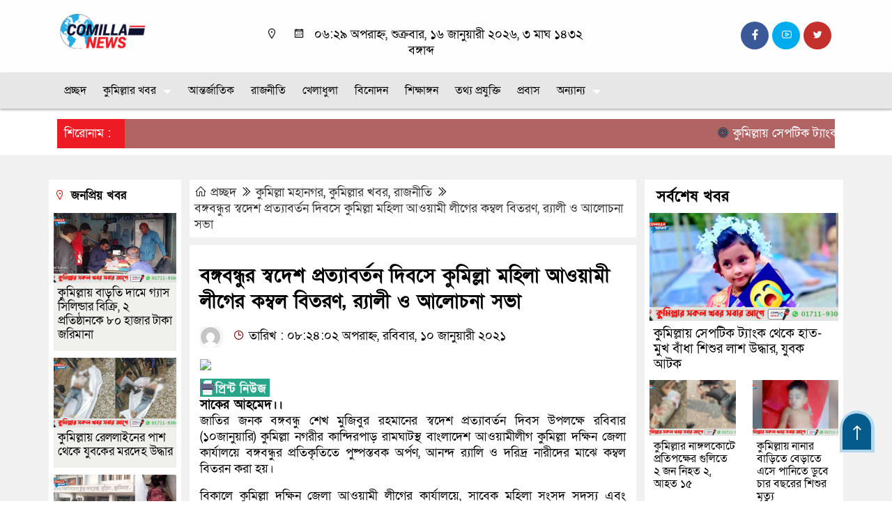

--- FILE ---
content_type: text/html; charset=UTF-8
request_url: https://comillanews.com/%E0%A6%AC%E0%A6%99%E0%A7%8D%E0%A6%97%E0%A6%AC%E0%A6%A8%E0%A7%8D%E0%A6%A7%E0%A7%81%E0%A6%B0-%E0%A6%B8%E0%A7%8D%E0%A6%AC%E0%A6%A6%E0%A7%87%E0%A6%B6-%E0%A6%AA%E0%A7%8D%E0%A6%B0%E0%A6%A4%E0%A7%8D%E0%A6%AF
body_size: 20716
content:

<!doctype html>
<html lang="en-US">
<head>
	<meta charset="UTF-8">
	<meta http-equiv="X-UA-Compatible" content="IE=edge">
	<meta name="viewport" content="width=device-width, initial-scale=1">
	<link rel="profile" href="http://themesbazar.com">
    <title>বঙ্গবন্ধুর স্বদেশ প্রত্যাবর্তন দিবসে কুমিল্লা মহিলা আওয়ামী লীগের কম্বল বিতরণ, র‌্যালী ও আলোচনা সভা</title> 
	<link rel="icon" href="" type="image/x-icon" />
	<link rel="shortcut icon" href="" type="image/x-icon" />  
	


						

	 	<meta property="og:title" content="বঙ্গবন্ধুর স্বদেশ প্রত্যাবর্তন দিবসে কুমিল্লা মহিলা আওয়ামী লীগের কম্বল বিতরণ, র‌্যালী ও আলোচনা সভা | Your Website Name" /> 
	<meta property="og:description" content="" />  
	<meta property="og:image" content="https://comillanews.com/wp-content/uploads/2021/01/137585653_502049860962309_6557103708689008984_n.jpg?v=1610288609" /> 
	<meta property="og:video" content="" /> 
	<meta property="og:video:width" content="700" />  
	<meta property="og:video:height" content="400" />  
	<meta property="og:video:type" content="application/x-shockwave-flash" />
	<meta property="og:type" content="article" />
	<meta property="fb:app_id" content="" />
	<meta property="fb:pages" content="https://www.facebook.com/comillanewsCN" />
		
	






	






	
	<style>
.header {
	padding: 20px 0;
	background: #FFFEFE;
	color: #000000;
}

.header2 {
	padding: 5px 0 20px;
	background: #FFFEFE;
	color: #000000;
}

.scroll3-left {
	position: absolute;
	width: auto;
	padding: 9px 20px 9px 10px;
	font-size: 18px;
	background-color: #ED1C24;
	color: #fff;
	font-weight: 400;
	line-height: 24px;
	z-index: 9;
}

.scroll3-right {
	height: 42px;
	width: 100%;
	line-height: 42px;
	background: #B26363;
}

.scroll3-right a {
	font-size: 18px;
	color: #ffffff;
	font-weight: 400;
	margin-right: 12px;
	display: inline-block;
}

.scroll3-right i {
	color: #012f4a;
}


.footer-area {
	background: #0E1130;
	color: #ffffff;
	padding: 40px 0 20px;
	margin-top: 40px;
}

.footerMenu-content a {
	color: #ffffff;
}

.drak-bg {
	background: #000000;
	padding: 20px;
	position: relative;
	height: 100%;
}

.drak-bg a {
	color: #ffffff;
}

.section-four {
	background: #222222;
	margin: 0 0 30px;
}

.dark-title2 a {
	font-size: 18px;
	color: #000000;
	padding: 5px 10px 8px;
	display: inline-block;
	transition: .5s all;
}

.photoCaption a {
	color: #ffffff;
	font-size: 20px;
	padding: 10px;
	display: inline-block;
	font-style: italic;
}


#recentPopular-tab .nav-link {
	display: block;
	color: #000000;
	padding: 10px 10px;
	text-decoration: none;
	transition: color .15s ease-in-out,background-color .15s ease-in-out,border-color .15s ease-in-out;
	text-align: center;
	background: #DDDDDD !important;
	border-top: 3px solid #01284f !important;
	font-size: 20px;
	margin: 0;
}

#recentPopular-tab .nav-link.active {
	color: #ffffff;
	font-size: 20px;
	background: #0E1130 !important;
	border-top: 3px solid #0f72ac;
}



.tab_hadding a{
	color: #000000 !important;
	font-size: 18px !important;
    font-weight:400;
	display: inherit;
    text-decoration:none;
    -webkit-transition:.8s all;
    -o-transition:.8s all;
    transition:.8s all;
}

.secGllary-title a {
	font-size:  24px;
	color: #ffffff;
	display: inline-block;
	transition: .8s all;
}

.secOne_title a {
	color: #000000;
	font-size: 20px;
	display: inline-block;
	transition: .5s all;
}

.sitbar-title a {
	color: #000000;
	font-size: 20px;
	transition: .5s all;
}

.sitbar-title2 a {
	color: #000000;
	font-size: 18px;
	transition: .5s all;
	display: inherit;
}

.sitebar-catWrpp {
	box-shadow: 0 0 10px #efefef;
	padding: 5px;
	border: 4px solid #055b8c;
	margin-bottom: 13px;
	border-radius: 5px;
	background: #F6FAFD;
}

.secTwo-title a {
	color: #000000;
	font-size: 22px;
	font-weight: 400;
	transition: .5s all;
}

.secTwo-title2 a {
	color: #000000;
	font-size: 20px;
	transition: .5s all;
}

.secThree-title a {
	color: #000000;
	font-size: 20px;
	transition: .5s all;
}

.secThree-title2 a {
	color: #000000;
	font-size: 18px;
	transition: .5s all;
}

.secFive-title a {
	color: #000000;
	font-size: 20px;
	display: inline-block;
	transition: .5s all;
}

.secSix-title a {
	color: #ffffff;
	font-size: 20px;
	display: inline-block;
	transition: .5s all;
	
}

.secSeven-title2 a {
	color: #000000;
	font-size: 18px;
	display: inline-block;
	transition: .5s all;
}



</style>	<style>

body {
    font-size: 18px !important;

	color: #000000 !important;

	font-family: SolaimanLipiNormal !important;

    background: #ffffff !important;



}

a:hover {
    color: #014F06;
}


.sticky {
	
		position: fixed !important;
	
	width: 100%;

	top: 0;

	left: 0;

	z-index: 9;

	-webkit-transition: .8s all;

	-o-transition: .8s all;

	transition: .8s all;

	z-index: 9999;

}

.menu-section {
	background: #E7E7E7;
	-webkit-box-shadow: 0 0 6px rgba(0,0,0,0.3);
	box-shadow: 0 2px 3px rgba(0,0,0,0.3);
	margin-bottom: 15px;
	position: relative;
}

.stellarnav { position: relative; width: 100%; z-index: 9900; line-height: normal; font-weight: normal; font-size: 16px;}

.stellarnav.dark .active {
	background: transparent;
}

.stellarnav.dark .current-menu-item {
	background: transparent;
}

.stellarnav.dark .current-menu-item a {
	color : #ed1c24;
}

.stellarnav.dark ul ul {
	background: #E7E7E7;
}

.stellarnav.dark li a {
	color : #000000;
}
.stellarnav.dark li a:hover {
	background: transparent;
}
.stellarnav.dark a {
	color : #000000;
}

.stellarnav > ul > li > a {
	font-weight: normal;
	border-bottom: none;
}

.stellarnav li a {
	padding : 15px 10px 15px 10px;
	display: block;
	text-decoration: none;
	color: #000;
	font-weight: 600;
	/* text-transform: uppercase; */
	box-sizing: border-box;
	-webkit-transition: all .3s ease-out;
	-moz-transition: all .3s ease-out;
	transition: all .3s ease-out;
}


 .footer-scrool {
	position: fixed;
	background: #F0F8FF;
	color: #000000;
	z-index: 99;
	overflow: hidden;
	bottom: 0;
	left: 0;
	right: 0;
	border-top: 2px solid #0a4466;
	border-bottom: 2px solid #0a4466;
}

.footer-scrool-1 {
	float: left;
	width: auto;
	background: #0A4466;
	padding: 6px 10px;
	font-size: 18px;
	color: #ffffff;
	position: absolute;
	z-index: 99;
}
.footer-scrool-2 {
	padding: 6px;
	font-size: 18px;
}

.footer-scrool-2 a {
	color: #000000;
    text-decoration: none;
}




.widget_area{
	margin-top : 5px;
	margin-bottom : 5px;
}

.widget_area h3 {
	background: ;
	text-align : left;

	padding: 10px 6px;

	font-size: ;

	color: ;

	border-left: 5px solid ;

	margin-bottom: 10px;
}
 
 .single-page-subTitle {
	font-size: 24px;
	color: #00315e;
	margin-top: 19px;
	line-height : auto;
}

.single-page-title {
	font-size: 28px;
	margin-bottom: 17px;
	font-weight: 600;
	color: #000000;
	margin-top: 11px;
	line-height : auto;
}
 
 
 .related-title a {
	font-size: 20px;
	color: #000000;
	text-decoration: none;
    transition: .5s all;
}
 

#singlePopular-tab .nav-link.active {
	color:  #000000 !important;
	background: #FFFFFF !important;
	font-size: 20px !important;
	border-top: 3px solid #01192f;
}

#singlePopular-tab .nav-link {
	display: block;
	color: #000D39 !important;
	padding: 10px 10px;
	text-decoration: none;
	transition: color .15s ease-in-out,background-color .15s ease-in-out,border-color .15s ease-in-out;
	text-align: center;
	background: #DDDDDD !important;
	border-top: 3px solid #8b1010;
	font-size: 20px !important;
	margin: 0;

}

.singleTab_hadding a{
    font-size:18px !important;
    font-weight:400;
    line-height:auto;
    color:#000000 !important;
    text-decoration:none;
    -webkit-transition:.8s all;
    -o-transition:.8s all;
    transition:.8s all;
}


#archivePopular-tab .nav-link.active {
	font-size:20px !important;
	color: #000000 !important;
	background: #FFFFFF !important;
	border-top: 3px solid #01192f;
}


#archivePopular-tab .nav-link {
	display: block;
	color: #000D39 !important;
	padding: 10px 10px;
	text-decoration: none;
	transition: color .15s ease-in-out,background-color .15s ease-in-out,border-color .15s ease-in-out;
	text-align: center;
	background: #DDDDDD !important;
	border-top: 3px solid #8b1010;
	font-size:20px !important;
	margin: 0;

}

.archiveTab_hadding a {
	font-size:18px !important;
	font-weight: 400;
	line-height: auto;
	color: #000000 !important;
	text-decoration: none;
	-webkit-transition: .8s all;
	-o-transition: .8s all;
	transition: .8s all;
}

.archive1-title a {
	display : inline-block;
	font-size: 23px !important;
	color: #000000 !important;
	text-decoration: none;
	transition: .8s all;
}

.archive1-title2 a {
	font-size: 20px !important;
	color: #000000 !important;
	text-decoration: none;
	display : inline-block;
	font-weight: 400;
	
}

.archive-p-title a {
	font-size: 23px !important;
	text-decoration: none;
	color: #000000 !important;
	font-weight: 500;
    transition: .5s all;
}


.photo-page-title a {
	font-size: 20px !important;
	color: #000000 !important;
	transition: .5s all;
}


.photo-latest-title a {
	font-size: 18px;
	color: #000000;
	transition: .5s all;
	font-weight: normal;
}


.scrollToTop {

	width: 50px !important;
	height: 60px;

	background: #B3D7EC;

	position: fixed;

	right: 25px;
	bottom: 70px;

	z-index: 9999;

	border-radius: 50px 50px 0px 0px;

}



.scrollToTop i {

	font-size: 28px;

	color: #ffffff;

	font-weight: 600;

	top: 4px;

	display: block;

	position: absolute;

	right: 5px;

	background: #055B8C;

	width: 41px;
	height: 52px;

	border-radius: 50px 50px 0px 0px;

	line-height: 55px;

	text-align: center;

}




.themesBazar_cat01 {
	background: #EFF3F6;
	color: #000000;
	font-size: 20px;
	padding: 10px 8px;
	margin-bottom: 10px;
	border-left: 4px solid #0B3262;
}
.themesBazar_cat01 a {
	color: #000000;
	transition: .5 all;
}
.themesBazar_cat01 > span {
	float: right;
}
.themesBazar_cat01 > span > a {
	background: transparent;
	font-size: 90%;
}
.themesBazar_cat01 a:hover {
	opacity: .9;
}

.themesBazar_cat02 {
	background: #EFF3F6;
	color: #000000;
	font-size: 20px;
	padding: 10px 8px;
	margin-bottom: 10px;
	border-left: 4px solid #0B3262;
}
.themesBazar_cat02 a {
	color: #000000;
	transition: .5 all;
}




.themesBazar_cat03 {
	display: block;
	margin-bottom: 7px;
	background-color: #E7F0F7;
	font-size: 20px;
}
.themesBazar_cat03 a {
	background: #0E1130;
	color: #ffffff;
	padding: 10px 8px;
	position: relative;
	display: inline-block;
	transition: .5s all;
}
.themesBazar_cat03 > a::after {
	left: 100%;
	height: 0;
	width: 7px;
	position: absolute;
	top: 0;
	content: "";
	pointer-events: none;
	margin-left: 0;
	margin-top: 0;
	border-top: 44px solid #0E1130;
	border-right: 8px solid transparent;
}
.themesBazar_cat03 > span {
	float: right;
	margin-top: 3px;
}
.themesBazar_cat03 > span > a {
	background: transparent;
	font-size: 90%;
	color: #0E1130;
}




.themesBazar_cat04 {
	display: block;
	margin-bottom: 7px;
	background-color: #E7F0F7;
	font-size: 20px;
}
.themesBazar_cat04 a {
	background: #01284E;
	color: #ffffff;
	padding: 10px 8px;
	position: relative;
	display: inline-block;
	transition: .5s all;
}
.themesBazar_cat04 > a::after {
	left: 100%;
	height: 0;
	width: 7px;
	position: absolute;
	top: 0;
	content: "";
	pointer-events: none;
	margin-left: 0;
	margin-top: 0;
	border-top: 44px solid #01284E;
	border-right: 8px solid transparent;
}





.themesBazar_cat05 {
	position: relative;
	overflow: hidden;
	color: #000000;
	font-size: 20px;
}

.themesBazar_cat05 a {
	color: #000000;
	padding: 0 10px 0 0;
	margin: 12px 0;
	display: inline-block;
	transition: .5s all;	

}
.themesBazar_cat05 .catBar::before {
	position: absolute;
	content: '';
	width: 100%;
	border-top: 5px solid #DADADA;
	top: 19px;
	display: inline-block;
	vertical-align: bottom;
}

.themesBazar_cat05 .catBar::after {
	position: absolute;
	content: '';
	width: 100%;
	border-top: 5px solid #DADADA;
	top: 26px;
	display: inline-block;
	vertical-align: bottom;
}




.themesBazar_cat06 {
	background: #052D51;
	color: #ffffff;
	font-size: 20px;
	text-align : left;
	padding: 10px 6px;	
	border-radius: 5px 5px 0 0;
}

.themesBazar_cat06 a{
	color: #ffffff;
	display: inline-block;
	width: 100%;
	transition: .5s all;
}


.themesBazar_cat07 {
	color: #ffffff;
	font-size: 20px;
	margin-bottom: 15px;
	background-color: #FBF8F8;
	border-bottom: 2px solid #01284F;
	border-top: 1px solid #EDE9E9;
}

.themesBazar_cat07 a {
	background: #01284F;
	color: #ffffff;
	padding: 10px 8px;
	position: relative;
	display: inline-block;
	transition: .5s all;

}

.themesBazar_cat07 > a::after {
	left: 100%;
	height: 0;
	width: 7px;
	position: absolute;
	top: 0;
	content: "";
	pointer-events: none;
	margin-left: 0;
	margin-top: 0;
	border-bottom: 47px solid #01284F;
	border-right: 30px solid transparent;
}





.themesBazar_cat08 {
	color: #ffffff;
	font-size: 20px;
	margin-bottom: 15px;
	background-color: #FBF8F8;
	border-bottom: 2px solid #01284F;
	border-top: 1px solid #EDE9E9;
}

.themesBazar_cat08 a {
	background: #01284F;
	color: #ffffff;
	padding: 10px 8px;
	position: relative;
	display: inline-block;
	transition: .5s all;

}

.themesBazar_cat08 > a::after {
	left: 100%;
	height: 0;
	width: 7px;
	position: absolute;
	top: 0;
	content: "";
	pointer-events: none;
	margin-left: 0;
	margin-top: 0;
	border-bottom: 47px solid #01284F;
	border-right: 30px solid transparent;
}
.themesBazar_cat08 > span {
	float: right;
}

.themesBazar_cat08 > span > a {
	background: transparent;
	font-size: 90%;
	color: #01284F;
}




.themesBazar_cat09 {
	color: #000000;
	font-size: 20px;
	padding:  10px 8px;
	border-bottom: 5px solid #c9c3c3;
	margin-top: 10px;
	margin-bottom: 8px;
	background: #EFF3F6;
}

.themesBazar_cat09 a {
	color: #000000;
}

.themesBazar_cat09 span {
	border-bottom: 5px solid #e80212;
	padding: 10px 8px;
	margin-left: -8px;
}





.themesBazar_cat10 {
	display: block;
	font-size: 20px;
	color: #ffffff;
	margin-bottom: 15px;
	background: #F3F6F9;
	border-bottom: 3px solid #01284F;
}

.themesBazar_cat10 > a {
	background: #01284F;
	color: #ffffff;
	padding: 10px 8px;
	display: inline-block;

}

.themesBazar_cat10 > span > a {
	background: transparent;
	font-size: 90%;
	color: #01284F;
}

.themesBazar_cat10 > span {
	float: right;
	margin-top: 12px;
	padding-right: 7px;
}




.themesBazar_widget h3{
	background: #01284F;
	color: #ffffff;
	font-size: 20px;
	text-align : left;
	padding: 10px 6px;	
	border-radius: 5px 5px 0 0;
	margin: 0 0 10px;
}
	
	



.searchIcon {
    display: none;
}

#wrapper {
    display: none;
    }
</style>		<style>
#wpadminbar #wp-admin-bar-wccp_free_top_button .ab-icon:before {
	content: "\f160";
	color: #02CA02;
	top: 3px;
}
#wpadminbar #wp-admin-bar-wccp_free_top_button .ab-icon {
	transform: rotate(45deg);
}
</style>
<meta name='robots' content='index, follow, max-image-preview:large, max-snippet:-1, max-video-preview:-1' />

	<!-- This site is optimized with the Yoast SEO plugin v26.5 - https://yoast.com/wordpress/plugins/seo/ -->
	<meta name="description" content="সাকের আহমেদ।। জাতির জনক বঙ্গবন্ধু শেখ মুজিবুর রহমানের স্বদেশ প্রত্যাবর্তন দিবস উপলক্ষে রবিবার (১০জানুয়ারি) কুমিল্লা নগরীর কান্দিরপাড় রামঘাটস্থ বাংলাদেশ" />
	<link rel="canonical" href="https://comillanews.com/বঙ্গবন্ধুর-স্বদেশ-প্রত্য" />
	<meta property="og:locale" content="en_US" />
	<meta property="og:type" content="article" />
	<meta property="og:title" content="বঙ্গবন্ধুর স্বদেশ প্রত্যাবর্তন দিবসে কুমিল্লা মহিলা আওয়ামী লীগের কম্বল বিতরণ, র‌্যালী ও আলোচনা সভা" />
	<meta property="og:description" content="সাকের আহমেদ।। জাতির জনক বঙ্গবন্ধু শেখ মুজিবুর রহমানের স্বদেশ প্রত্যাবর্তন দিবস উপলক্ষে রবিবার (১০জানুয়ারি) কুমিল্লা নগরীর কান্দিরপাড় রামঘাটস্থ বাংলাদেশ" />
	<meta property="og:url" content="https://comillanews.com/বঙ্গবন্ধুর-স্বদেশ-প্রত্য" />
	<meta property="og:site_name" content="কুমিল্লা নিউজ" />
	<meta property="article:published_time" content="2021-01-10T14:24:02+00:00" />
	<meta property="og:image" content="https://comillanews.com/wp-content/uploads/2021/01/137585653_502049860962309_6557103708689008984_n.jpg?v=1610288609" />
	<meta property="og:image:width" content="750" />
	<meta property="og:image:height" content="390" />
	<meta property="og:image:type" content="image/jpeg" />
	<meta name="author" content="comillanews" />
	<meta name="twitter:card" content="summary_large_image" />
	<meta name="twitter:label1" content="Written by" />
	<meta name="twitter:data1" content="comillanews" />
	<script type="application/ld+json" class="yoast-schema-graph">{"@context":"https://schema.org","@graph":[{"@type":"WebPage","@id":"https://comillanews.com/%e0%a6%ac%e0%a6%99%e0%a7%8d%e0%a6%97%e0%a6%ac%e0%a6%a8%e0%a7%8d%e0%a6%a7%e0%a7%81%e0%a6%b0-%e0%a6%b8%e0%a7%8d%e0%a6%ac%e0%a6%a6%e0%a7%87%e0%a6%b6-%e0%a6%aa%e0%a7%8d%e0%a6%b0%e0%a6%a4%e0%a7%8d%e0%a6%af","url":"https://comillanews.com/%e0%a6%ac%e0%a6%99%e0%a7%8d%e0%a6%97%e0%a6%ac%e0%a6%a8%e0%a7%8d%e0%a6%a7%e0%a7%81%e0%a6%b0-%e0%a6%b8%e0%a7%8d%e0%a6%ac%e0%a6%a6%e0%a7%87%e0%a6%b6-%e0%a6%aa%e0%a7%8d%e0%a6%b0%e0%a6%a4%e0%a7%8d%e0%a6%af","name":"বঙ্গবন্ধুর স্বদেশ প্রত্যাবর্তন দিবসে কুমিল্লা মহিলা আওয়ামী লীগের কম্বল বিতরণ, র‌্যালী ও আলোচনা সভা","isPartOf":{"@id":"https://comillanews.com/#website"},"primaryImageOfPage":{"@id":"https://comillanews.com/%e0%a6%ac%e0%a6%99%e0%a7%8d%e0%a6%97%e0%a6%ac%e0%a6%a8%e0%a7%8d%e0%a6%a7%e0%a7%81%e0%a6%b0-%e0%a6%b8%e0%a7%8d%e0%a6%ac%e0%a6%a6%e0%a7%87%e0%a6%b6-%e0%a6%aa%e0%a7%8d%e0%a6%b0%e0%a6%a4%e0%a7%8d%e0%a6%af#primaryimage"},"image":{"@id":"https://comillanews.com/%e0%a6%ac%e0%a6%99%e0%a7%8d%e0%a6%97%e0%a6%ac%e0%a6%a8%e0%a7%8d%e0%a6%a7%e0%a7%81%e0%a6%b0-%e0%a6%b8%e0%a7%8d%e0%a6%ac%e0%a6%a6%e0%a7%87%e0%a6%b6-%e0%a6%aa%e0%a7%8d%e0%a6%b0%e0%a6%a4%e0%a7%8d%e0%a6%af#primaryimage"},"thumbnailUrl":"https://comillanews.com/wp-content/uploads/2021/01/137585653_502049860962309_6557103708689008984_n.jpg?v=1610288609","datePublished":"2021-01-10T14:24:02+00:00","author":{"@id":"https://comillanews.com/#/schema/person/16c8210dde2f62d241214f5b408df6e1"},"description":"সাকের আহমেদ।। জাতির জনক বঙ্গবন্ধু শেখ মুজিবুর রহমানের স্বদেশ প্রত্যাবর্তন দিবস উপলক্ষে রবিবার (১০জানুয়ারি) কুমিল্লা নগরীর কান্দিরপাড় রামঘাটস্থ বাংলাদেশ","breadcrumb":{"@id":"https://comillanews.com/%e0%a6%ac%e0%a6%99%e0%a7%8d%e0%a6%97%e0%a6%ac%e0%a6%a8%e0%a7%8d%e0%a6%a7%e0%a7%81%e0%a6%b0-%e0%a6%b8%e0%a7%8d%e0%a6%ac%e0%a6%a6%e0%a7%87%e0%a6%b6-%e0%a6%aa%e0%a7%8d%e0%a6%b0%e0%a6%a4%e0%a7%8d%e0%a6%af#breadcrumb"},"inLanguage":"en-US","potentialAction":[{"@type":"ReadAction","target":["https://comillanews.com/%e0%a6%ac%e0%a6%99%e0%a7%8d%e0%a6%97%e0%a6%ac%e0%a6%a8%e0%a7%8d%e0%a6%a7%e0%a7%81%e0%a6%b0-%e0%a6%b8%e0%a7%8d%e0%a6%ac%e0%a6%a6%e0%a7%87%e0%a6%b6-%e0%a6%aa%e0%a7%8d%e0%a6%b0%e0%a6%a4%e0%a7%8d%e0%a6%af"]}]},{"@type":"ImageObject","inLanguage":"en-US","@id":"https://comillanews.com/%e0%a6%ac%e0%a6%99%e0%a7%8d%e0%a6%97%e0%a6%ac%e0%a6%a8%e0%a7%8d%e0%a6%a7%e0%a7%81%e0%a6%b0-%e0%a6%b8%e0%a7%8d%e0%a6%ac%e0%a6%a6%e0%a7%87%e0%a6%b6-%e0%a6%aa%e0%a7%8d%e0%a6%b0%e0%a6%a4%e0%a7%8d%e0%a6%af#primaryimage","url":"https://comillanews.com/wp-content/uploads/2021/01/137585653_502049860962309_6557103708689008984_n.jpg?v=1610288609","contentUrl":"https://comillanews.com/wp-content/uploads/2021/01/137585653_502049860962309_6557103708689008984_n.jpg?v=1610288609","width":750,"height":390},{"@type":"BreadcrumbList","@id":"https://comillanews.com/%e0%a6%ac%e0%a6%99%e0%a7%8d%e0%a6%97%e0%a6%ac%e0%a6%a8%e0%a7%8d%e0%a6%a7%e0%a7%81%e0%a6%b0-%e0%a6%b8%e0%a7%8d%e0%a6%ac%e0%a6%a6%e0%a7%87%e0%a6%b6-%e0%a6%aa%e0%a7%8d%e0%a6%b0%e0%a6%a4%e0%a7%8d%e0%a6%af#breadcrumb","itemListElement":[{"@type":"ListItem","position":1,"name":"Home","item":"https://comillanews.com/"},{"@type":"ListItem","position":2,"name":"বঙ্গবন্ধুর স্বদেশ প্রত্যাবর্তন দিবসে কুমিল্লা মহিলা আওয়ামী লীগের কম্বল বিতরণ, র‌্যালী ও আলোচনা সভা"}]},{"@type":"WebSite","@id":"https://comillanews.com/#website","url":"https://comillanews.com/","name":"কুমিল্লা নিউজ","description":"comillanews.com","potentialAction":[{"@type":"SearchAction","target":{"@type":"EntryPoint","urlTemplate":"https://comillanews.com/?s={search_term_string}"},"query-input":{"@type":"PropertyValueSpecification","valueRequired":true,"valueName":"search_term_string"}}],"inLanguage":"en-US"},{"@type":"Person","@id":"https://comillanews.com/#/schema/person/16c8210dde2f62d241214f5b408df6e1","name":"comillanews","image":{"@type":"ImageObject","inLanguage":"en-US","@id":"https://comillanews.com/#/schema/person/image/","url":"https://secure.gravatar.com/avatar/fa80b73ebb00bd1ee53329c579400412a7bd07bf1f3e5ec9a3ab4b599b381785?s=96&d=mm&r=g","contentUrl":"https://secure.gravatar.com/avatar/fa80b73ebb00bd1ee53329c579400412a7bd07bf1f3e5ec9a3ab4b599b381785?s=96&d=mm&r=g","caption":"comillanews"},"url":"https://comillanews.com/author/comillanews"}]}</script>
	<!-- / Yoast SEO plugin. -->


<link rel='dns-prefetch' href='//cdnjs.cloudflare.com' />
<link rel='dns-prefetch' href='//stats.wp.com' />
<link rel="alternate" type="application/rss+xml" title="কুমিল্লা নিউজ &raquo; Feed" href="https://comillanews.com/feed" />
<link rel="alternate" title="oEmbed (JSON)" type="application/json+oembed" href="https://comillanews.com/wp-json/oembed/1.0/embed?url=https%3A%2F%2Fcomillanews.com%2F%25e0%25a6%25ac%25e0%25a6%2599%25e0%25a7%258d%25e0%25a6%2597%25e0%25a6%25ac%25e0%25a6%25a8%25e0%25a7%258d%25e0%25a6%25a7%25e0%25a7%2581%25e0%25a6%25b0-%25e0%25a6%25b8%25e0%25a7%258d%25e0%25a6%25ac%25e0%25a6%25a6%25e0%25a7%2587%25e0%25a6%25b6-%25e0%25a6%25aa%25e0%25a7%258d%25e0%25a6%25b0%25e0%25a6%25a4%25e0%25a7%258d%25e0%25a6%25af" />
<link rel="alternate" title="oEmbed (XML)" type="text/xml+oembed" href="https://comillanews.com/wp-json/oembed/1.0/embed?url=https%3A%2F%2Fcomillanews.com%2F%25e0%25a6%25ac%25e0%25a6%2599%25e0%25a7%258d%25e0%25a6%2597%25e0%25a6%25ac%25e0%25a6%25a8%25e0%25a7%258d%25e0%25a6%25a7%25e0%25a7%2581%25e0%25a6%25b0-%25e0%25a6%25b8%25e0%25a7%258d%25e0%25a6%25ac%25e0%25a6%25a6%25e0%25a7%2587%25e0%25a6%25b6-%25e0%25a6%25aa%25e0%25a7%258d%25e0%25a6%25b0%25e0%25a6%25a4%25e0%25a7%258d%25e0%25a6%25af&#038;format=xml" />
<style id='wp-img-auto-sizes-contain-inline-css'>
img:is([sizes=auto i],[sizes^="auto," i]){contain-intrinsic-size:3000px 1500px}
/*# sourceURL=wp-img-auto-sizes-contain-inline-css */
</style>
<style id='wp-emoji-styles-inline-css'>

	img.wp-smiley, img.emoji {
		display: inline !important;
		border: none !important;
		box-shadow: none !important;
		height: 1em !important;
		width: 1em !important;
		margin: 0 0.07em !important;
		vertical-align: -0.1em !important;
		background: none !important;
		padding: 0 !important;
	}
/*# sourceURL=wp-emoji-styles-inline-css */
</style>
<style id='wp-block-library-inline-css'>
:root{--wp-block-synced-color:#7a00df;--wp-block-synced-color--rgb:122,0,223;--wp-bound-block-color:var(--wp-block-synced-color);--wp-editor-canvas-background:#ddd;--wp-admin-theme-color:#007cba;--wp-admin-theme-color--rgb:0,124,186;--wp-admin-theme-color-darker-10:#006ba1;--wp-admin-theme-color-darker-10--rgb:0,107,160.5;--wp-admin-theme-color-darker-20:#005a87;--wp-admin-theme-color-darker-20--rgb:0,90,135;--wp-admin-border-width-focus:2px}@media (min-resolution:192dpi){:root{--wp-admin-border-width-focus:1.5px}}.wp-element-button{cursor:pointer}:root .has-very-light-gray-background-color{background-color:#eee}:root .has-very-dark-gray-background-color{background-color:#313131}:root .has-very-light-gray-color{color:#eee}:root .has-very-dark-gray-color{color:#313131}:root .has-vivid-green-cyan-to-vivid-cyan-blue-gradient-background{background:linear-gradient(135deg,#00d084,#0693e3)}:root .has-purple-crush-gradient-background{background:linear-gradient(135deg,#34e2e4,#4721fb 50%,#ab1dfe)}:root .has-hazy-dawn-gradient-background{background:linear-gradient(135deg,#faaca8,#dad0ec)}:root .has-subdued-olive-gradient-background{background:linear-gradient(135deg,#fafae1,#67a671)}:root .has-atomic-cream-gradient-background{background:linear-gradient(135deg,#fdd79a,#004a59)}:root .has-nightshade-gradient-background{background:linear-gradient(135deg,#330968,#31cdcf)}:root .has-midnight-gradient-background{background:linear-gradient(135deg,#020381,#2874fc)}:root{--wp--preset--font-size--normal:16px;--wp--preset--font-size--huge:42px}.has-regular-font-size{font-size:1em}.has-larger-font-size{font-size:2.625em}.has-normal-font-size{font-size:var(--wp--preset--font-size--normal)}.has-huge-font-size{font-size:var(--wp--preset--font-size--huge)}.has-text-align-center{text-align:center}.has-text-align-left{text-align:left}.has-text-align-right{text-align:right}.has-fit-text{white-space:nowrap!important}#end-resizable-editor-section{display:none}.aligncenter{clear:both}.items-justified-left{justify-content:flex-start}.items-justified-center{justify-content:center}.items-justified-right{justify-content:flex-end}.items-justified-space-between{justify-content:space-between}.screen-reader-text{border:0;clip-path:inset(50%);height:1px;margin:-1px;overflow:hidden;padding:0;position:absolute;width:1px;word-wrap:normal!important}.screen-reader-text:focus{background-color:#ddd;clip-path:none;color:#444;display:block;font-size:1em;height:auto;left:5px;line-height:normal;padding:15px 23px 14px;text-decoration:none;top:5px;width:auto;z-index:100000}html :where(.has-border-color){border-style:solid}html :where([style*=border-top-color]){border-top-style:solid}html :where([style*=border-right-color]){border-right-style:solid}html :where([style*=border-bottom-color]){border-bottom-style:solid}html :where([style*=border-left-color]){border-left-style:solid}html :where([style*=border-width]){border-style:solid}html :where([style*=border-top-width]){border-top-style:solid}html :where([style*=border-right-width]){border-right-style:solid}html :where([style*=border-bottom-width]){border-bottom-style:solid}html :where([style*=border-left-width]){border-left-style:solid}html :where(img[class*=wp-image-]){height:auto;max-width:100%}:where(figure){margin:0 0 1em}html :where(.is-position-sticky){--wp-admin--admin-bar--position-offset:var(--wp-admin--admin-bar--height,0px)}@media screen and (max-width:600px){html :where(.is-position-sticky){--wp-admin--admin-bar--position-offset:0px}}

/*# sourceURL=wp-block-library-inline-css */
</style><style id='global-styles-inline-css'>
:root{--wp--preset--aspect-ratio--square: 1;--wp--preset--aspect-ratio--4-3: 4/3;--wp--preset--aspect-ratio--3-4: 3/4;--wp--preset--aspect-ratio--3-2: 3/2;--wp--preset--aspect-ratio--2-3: 2/3;--wp--preset--aspect-ratio--16-9: 16/9;--wp--preset--aspect-ratio--9-16: 9/16;--wp--preset--color--black: #000000;--wp--preset--color--cyan-bluish-gray: #abb8c3;--wp--preset--color--white: #ffffff;--wp--preset--color--pale-pink: #f78da7;--wp--preset--color--vivid-red: #cf2e2e;--wp--preset--color--luminous-vivid-orange: #ff6900;--wp--preset--color--luminous-vivid-amber: #fcb900;--wp--preset--color--light-green-cyan: #7bdcb5;--wp--preset--color--vivid-green-cyan: #00d084;--wp--preset--color--pale-cyan-blue: #8ed1fc;--wp--preset--color--vivid-cyan-blue: #0693e3;--wp--preset--color--vivid-purple: #9b51e0;--wp--preset--gradient--vivid-cyan-blue-to-vivid-purple: linear-gradient(135deg,rgb(6,147,227) 0%,rgb(155,81,224) 100%);--wp--preset--gradient--light-green-cyan-to-vivid-green-cyan: linear-gradient(135deg,rgb(122,220,180) 0%,rgb(0,208,130) 100%);--wp--preset--gradient--luminous-vivid-amber-to-luminous-vivid-orange: linear-gradient(135deg,rgb(252,185,0) 0%,rgb(255,105,0) 100%);--wp--preset--gradient--luminous-vivid-orange-to-vivid-red: linear-gradient(135deg,rgb(255,105,0) 0%,rgb(207,46,46) 100%);--wp--preset--gradient--very-light-gray-to-cyan-bluish-gray: linear-gradient(135deg,rgb(238,238,238) 0%,rgb(169,184,195) 100%);--wp--preset--gradient--cool-to-warm-spectrum: linear-gradient(135deg,rgb(74,234,220) 0%,rgb(151,120,209) 20%,rgb(207,42,186) 40%,rgb(238,44,130) 60%,rgb(251,105,98) 80%,rgb(254,248,76) 100%);--wp--preset--gradient--blush-light-purple: linear-gradient(135deg,rgb(255,206,236) 0%,rgb(152,150,240) 100%);--wp--preset--gradient--blush-bordeaux: linear-gradient(135deg,rgb(254,205,165) 0%,rgb(254,45,45) 50%,rgb(107,0,62) 100%);--wp--preset--gradient--luminous-dusk: linear-gradient(135deg,rgb(255,203,112) 0%,rgb(199,81,192) 50%,rgb(65,88,208) 100%);--wp--preset--gradient--pale-ocean: linear-gradient(135deg,rgb(255,245,203) 0%,rgb(182,227,212) 50%,rgb(51,167,181) 100%);--wp--preset--gradient--electric-grass: linear-gradient(135deg,rgb(202,248,128) 0%,rgb(113,206,126) 100%);--wp--preset--gradient--midnight: linear-gradient(135deg,rgb(2,3,129) 0%,rgb(40,116,252) 100%);--wp--preset--font-size--small: 13px;--wp--preset--font-size--medium: 20px;--wp--preset--font-size--large: 36px;--wp--preset--font-size--x-large: 42px;--wp--preset--spacing--20: 0.44rem;--wp--preset--spacing--30: 0.67rem;--wp--preset--spacing--40: 1rem;--wp--preset--spacing--50: 1.5rem;--wp--preset--spacing--60: 2.25rem;--wp--preset--spacing--70: 3.38rem;--wp--preset--spacing--80: 5.06rem;--wp--preset--shadow--natural: 6px 6px 9px rgba(0, 0, 0, 0.2);--wp--preset--shadow--deep: 12px 12px 50px rgba(0, 0, 0, 0.4);--wp--preset--shadow--sharp: 6px 6px 0px rgba(0, 0, 0, 0.2);--wp--preset--shadow--outlined: 6px 6px 0px -3px rgb(255, 255, 255), 6px 6px rgb(0, 0, 0);--wp--preset--shadow--crisp: 6px 6px 0px rgb(0, 0, 0);}:where(.is-layout-flex){gap: 0.5em;}:where(.is-layout-grid){gap: 0.5em;}body .is-layout-flex{display: flex;}.is-layout-flex{flex-wrap: wrap;align-items: center;}.is-layout-flex > :is(*, div){margin: 0;}body .is-layout-grid{display: grid;}.is-layout-grid > :is(*, div){margin: 0;}:where(.wp-block-columns.is-layout-flex){gap: 2em;}:where(.wp-block-columns.is-layout-grid){gap: 2em;}:where(.wp-block-post-template.is-layout-flex){gap: 1.25em;}:where(.wp-block-post-template.is-layout-grid){gap: 1.25em;}.has-black-color{color: var(--wp--preset--color--black) !important;}.has-cyan-bluish-gray-color{color: var(--wp--preset--color--cyan-bluish-gray) !important;}.has-white-color{color: var(--wp--preset--color--white) !important;}.has-pale-pink-color{color: var(--wp--preset--color--pale-pink) !important;}.has-vivid-red-color{color: var(--wp--preset--color--vivid-red) !important;}.has-luminous-vivid-orange-color{color: var(--wp--preset--color--luminous-vivid-orange) !important;}.has-luminous-vivid-amber-color{color: var(--wp--preset--color--luminous-vivid-amber) !important;}.has-light-green-cyan-color{color: var(--wp--preset--color--light-green-cyan) !important;}.has-vivid-green-cyan-color{color: var(--wp--preset--color--vivid-green-cyan) !important;}.has-pale-cyan-blue-color{color: var(--wp--preset--color--pale-cyan-blue) !important;}.has-vivid-cyan-blue-color{color: var(--wp--preset--color--vivid-cyan-blue) !important;}.has-vivid-purple-color{color: var(--wp--preset--color--vivid-purple) !important;}.has-black-background-color{background-color: var(--wp--preset--color--black) !important;}.has-cyan-bluish-gray-background-color{background-color: var(--wp--preset--color--cyan-bluish-gray) !important;}.has-white-background-color{background-color: var(--wp--preset--color--white) !important;}.has-pale-pink-background-color{background-color: var(--wp--preset--color--pale-pink) !important;}.has-vivid-red-background-color{background-color: var(--wp--preset--color--vivid-red) !important;}.has-luminous-vivid-orange-background-color{background-color: var(--wp--preset--color--luminous-vivid-orange) !important;}.has-luminous-vivid-amber-background-color{background-color: var(--wp--preset--color--luminous-vivid-amber) !important;}.has-light-green-cyan-background-color{background-color: var(--wp--preset--color--light-green-cyan) !important;}.has-vivid-green-cyan-background-color{background-color: var(--wp--preset--color--vivid-green-cyan) !important;}.has-pale-cyan-blue-background-color{background-color: var(--wp--preset--color--pale-cyan-blue) !important;}.has-vivid-cyan-blue-background-color{background-color: var(--wp--preset--color--vivid-cyan-blue) !important;}.has-vivid-purple-background-color{background-color: var(--wp--preset--color--vivid-purple) !important;}.has-black-border-color{border-color: var(--wp--preset--color--black) !important;}.has-cyan-bluish-gray-border-color{border-color: var(--wp--preset--color--cyan-bluish-gray) !important;}.has-white-border-color{border-color: var(--wp--preset--color--white) !important;}.has-pale-pink-border-color{border-color: var(--wp--preset--color--pale-pink) !important;}.has-vivid-red-border-color{border-color: var(--wp--preset--color--vivid-red) !important;}.has-luminous-vivid-orange-border-color{border-color: var(--wp--preset--color--luminous-vivid-orange) !important;}.has-luminous-vivid-amber-border-color{border-color: var(--wp--preset--color--luminous-vivid-amber) !important;}.has-light-green-cyan-border-color{border-color: var(--wp--preset--color--light-green-cyan) !important;}.has-vivid-green-cyan-border-color{border-color: var(--wp--preset--color--vivid-green-cyan) !important;}.has-pale-cyan-blue-border-color{border-color: var(--wp--preset--color--pale-cyan-blue) !important;}.has-vivid-cyan-blue-border-color{border-color: var(--wp--preset--color--vivid-cyan-blue) !important;}.has-vivid-purple-border-color{border-color: var(--wp--preset--color--vivid-purple) !important;}.has-vivid-cyan-blue-to-vivid-purple-gradient-background{background: var(--wp--preset--gradient--vivid-cyan-blue-to-vivid-purple) !important;}.has-light-green-cyan-to-vivid-green-cyan-gradient-background{background: var(--wp--preset--gradient--light-green-cyan-to-vivid-green-cyan) !important;}.has-luminous-vivid-amber-to-luminous-vivid-orange-gradient-background{background: var(--wp--preset--gradient--luminous-vivid-amber-to-luminous-vivid-orange) !important;}.has-luminous-vivid-orange-to-vivid-red-gradient-background{background: var(--wp--preset--gradient--luminous-vivid-orange-to-vivid-red) !important;}.has-very-light-gray-to-cyan-bluish-gray-gradient-background{background: var(--wp--preset--gradient--very-light-gray-to-cyan-bluish-gray) !important;}.has-cool-to-warm-spectrum-gradient-background{background: var(--wp--preset--gradient--cool-to-warm-spectrum) !important;}.has-blush-light-purple-gradient-background{background: var(--wp--preset--gradient--blush-light-purple) !important;}.has-blush-bordeaux-gradient-background{background: var(--wp--preset--gradient--blush-bordeaux) !important;}.has-luminous-dusk-gradient-background{background: var(--wp--preset--gradient--luminous-dusk) !important;}.has-pale-ocean-gradient-background{background: var(--wp--preset--gradient--pale-ocean) !important;}.has-electric-grass-gradient-background{background: var(--wp--preset--gradient--electric-grass) !important;}.has-midnight-gradient-background{background: var(--wp--preset--gradient--midnight) !important;}.has-small-font-size{font-size: var(--wp--preset--font-size--small) !important;}.has-medium-font-size{font-size: var(--wp--preset--font-size--medium) !important;}.has-large-font-size{font-size: var(--wp--preset--font-size--large) !important;}.has-x-large-font-size{font-size: var(--wp--preset--font-size--x-large) !important;}
/*# sourceURL=global-styles-inline-css */
</style>

<style id='classic-theme-styles-inline-css'>
/*! This file is auto-generated */
.wp-block-button__link{color:#fff;background-color:#32373c;border-radius:9999px;box-shadow:none;text-decoration:none;padding:calc(.667em + 2px) calc(1.333em + 2px);font-size:1.125em}.wp-block-file__button{background:#32373c;color:#fff;text-decoration:none}
/*# sourceURL=/wp-includes/css/classic-themes.min.css */
</style>
<link rel='stylesheet' id='print-css-css' href='https://comillanews.com/wp-content/plugins/print-bangla-news/assest/css/print.css?ver=1768566575' media='all' />
<link rel='stylesheet' id='templatepro-style-css' href='https://comillanews.com/wp-content/themes/template-pro/style.css?ver=1.0.0' media='all' />
<link rel='stylesheet' id='common-themesbazar-css' href='https://comillanews.com/wp-content/themes/template-pro/assets/css/common-themesbazar.css?ver=1.0.0' media='all' />
<link rel='stylesheet' id='templatepro-lineawesome-css' href='https://comillanews.com/wp-content/themes/template-pro/assets/css/line-awesome.min.css?ver=1.0.0' media='all' />
<link rel='stylesheet' id='templatepro-stellarnav-css' href='https://comillanews.com/wp-content/themes/template-pro/assets/css/stellarnav.css?ver=1.0.0' media='all' />
<link rel='stylesheet' id='templatepro-jquery-css' href='https://comillanews.com/wp-content/themes/template-pro/assets/css/jquery-ui.css?ver=1.0.0' media='all' />
<link rel='stylesheet' id='templatepro-magnific-css' href='https://comillanews.com/wp-content/themes/template-pro/assets/css/magnific-popup.css?ver=1.0.0' media='all' />
<link rel='stylesheet' id='templatepro-carousel-css' href='https://comillanews.com/wp-content/themes/template-pro/assets/css/owl.carousel.min.css?ver=1.0.0' media='all' />
<link rel='stylesheet' id='templatepro-responsive-css' href='https://comillanews.com/wp-content/themes/template-pro/assets/css/responsive.css?ver=1.0.0' media='all' />
<link rel='stylesheet' id='templatepro-bootstrap-css' href='https://comillanews.com/wp-content/themes/template-pro/assets/css/bootstrap.min.css?ver=1.0.0' media='all' />
<script src="https://comillanews.com/wp-includes/js/jquery/jquery.min.js?ver=3.7.1" id="jquery-core-js"></script>
<script src="https://comillanews.com/wp-includes/js/jquery/jquery-migrate.min.js?ver=3.4.1" id="jquery-migrate-js"></script>
<link rel="https://api.w.org/" href="https://comillanews.com/wp-json/" /><link rel="alternate" title="JSON" type="application/json" href="https://comillanews.com/wp-json/wp/v2/posts/1372" /><link rel="EditURI" type="application/rsd+xml" title="RSD" href="https://comillanews.com/xmlrpc.php?rsd" />
<meta name="generator" content="WordPress 6.9" />
<link rel='shortlink' href='https://comillanews.com/?p=1372' />
<script id="wpcp_disable_selection" type="text/javascript">
var image_save_msg='You are not allowed to save images!';
	var no_menu_msg='Context Menu disabled!';
	var smessage = "Content is protected !!";

function disableEnterKey(e)
{
	var elemtype = e.target.tagName;
	
	elemtype = elemtype.toUpperCase();
	
	if (elemtype == "TEXT" || elemtype == "TEXTAREA" || elemtype == "INPUT" || elemtype == "PASSWORD" || elemtype == "SELECT" || elemtype == "OPTION" || elemtype == "EMBED")
	{
		elemtype = 'TEXT';
	}
	
	if (e.ctrlKey){
     var key;
     if(window.event)
          key = window.event.keyCode;     //IE
     else
          key = e.which;     //firefox (97)
    //if (key != 17) alert(key);
     if (elemtype!= 'TEXT' && (key == 97 || key == 65 || key == 67 || key == 99 || key == 88 || key == 120 || key == 26 || key == 85  || key == 86 || key == 83 || key == 43 || key == 73))
     {
		if(wccp_free_iscontenteditable(e)) return true;
		show_wpcp_message('You are not allowed to copy content or view source');
		return false;
     }else
     	return true;
     }
}


/*For contenteditable tags*/
function wccp_free_iscontenteditable(e)
{
	var e = e || window.event; // also there is no e.target property in IE. instead IE uses window.event.srcElement
  	
	var target = e.target || e.srcElement;

	var elemtype = e.target.nodeName;
	
	elemtype = elemtype.toUpperCase();
	
	var iscontenteditable = "false";
		
	if(typeof target.getAttribute!="undefined" ) iscontenteditable = target.getAttribute("contenteditable"); // Return true or false as string
	
	var iscontenteditable2 = false;
	
	if(typeof target.isContentEditable!="undefined" ) iscontenteditable2 = target.isContentEditable; // Return true or false as boolean

	if(target.parentElement.isContentEditable) iscontenteditable2 = true;
	
	if (iscontenteditable == "true" || iscontenteditable2 == true)
	{
		if(typeof target.style!="undefined" ) target.style.cursor = "text";
		
		return true;
	}
}

////////////////////////////////////
function disable_copy(e)
{	
	var e = e || window.event; // also there is no e.target property in IE. instead IE uses window.event.srcElement
	
	var elemtype = e.target.tagName;
	
	elemtype = elemtype.toUpperCase();
	
	if (elemtype == "TEXT" || elemtype == "TEXTAREA" || elemtype == "INPUT" || elemtype == "PASSWORD" || elemtype == "SELECT" || elemtype == "OPTION" || elemtype == "EMBED")
	{
		elemtype = 'TEXT';
	}
	
	if(wccp_free_iscontenteditable(e)) return true;
	
	var isSafari = /Safari/.test(navigator.userAgent) && /Apple Computer/.test(navigator.vendor);
	
	var checker_IMG = '';
	if (elemtype == "IMG" && checker_IMG == 'checked' && e.detail >= 2) {show_wpcp_message(alertMsg_IMG);return false;}
	if (elemtype != "TEXT")
	{
		if (smessage !== "" && e.detail == 2)
			show_wpcp_message(smessage);
		
		if (isSafari)
			return true;
		else
			return false;
	}	
}

//////////////////////////////////////////
function disable_copy_ie()
{
	var e = e || window.event;
	var elemtype = window.event.srcElement.nodeName;
	elemtype = elemtype.toUpperCase();
	if(wccp_free_iscontenteditable(e)) return true;
	if (elemtype == "IMG") {show_wpcp_message(alertMsg_IMG);return false;}
	if (elemtype != "TEXT" && elemtype != "TEXTAREA" && elemtype != "INPUT" && elemtype != "PASSWORD" && elemtype != "SELECT" && elemtype != "OPTION" && elemtype != "EMBED")
	{
		return false;
	}
}	
function reEnable()
{
	return true;
}
document.onkeydown = disableEnterKey;
document.onselectstart = disable_copy_ie;
if(navigator.userAgent.indexOf('MSIE')==-1)
{
	document.onmousedown = disable_copy;
	document.onclick = reEnable;
}
function disableSelection(target)
{
    //For IE This code will work
    if (typeof target.onselectstart!="undefined")
    target.onselectstart = disable_copy_ie;
    
    //For Firefox This code will work
    else if (typeof target.style.MozUserSelect!="undefined")
    {target.style.MozUserSelect="none";}
    
    //All other  (ie: Opera) This code will work
    else
    target.onmousedown=function(){return false}
    target.style.cursor = "default";
}
//Calling the JS function directly just after body load
window.onload = function(){disableSelection(document.body);};

//////////////////special for safari Start////////////////
var onlongtouch;
var timer;
var touchduration = 1000; //length of time we want the user to touch before we do something

var elemtype = "";
function touchstart(e) {
	var e = e || window.event;
  // also there is no e.target property in IE.
  // instead IE uses window.event.srcElement
  	var target = e.target || e.srcElement;
	
	elemtype = window.event.srcElement.nodeName;
	
	elemtype = elemtype.toUpperCase();
	
	if(!wccp_pro_is_passive()) e.preventDefault();
	if (!timer) {
		timer = setTimeout(onlongtouch, touchduration);
	}
}

function touchend() {
    //stops short touches from firing the event
    if (timer) {
        clearTimeout(timer);
        timer = null;
    }
	onlongtouch();
}

onlongtouch = function(e) { //this will clear the current selection if anything selected
	
	if (elemtype != "TEXT" && elemtype != "TEXTAREA" && elemtype != "INPUT" && elemtype != "PASSWORD" && elemtype != "SELECT" && elemtype != "EMBED" && elemtype != "OPTION")	
	{
		if (window.getSelection) {
			if (window.getSelection().empty) {  // Chrome
			window.getSelection().empty();
			} else if (window.getSelection().removeAllRanges) {  // Firefox
			window.getSelection().removeAllRanges();
			}
		} else if (document.selection) {  // IE?
			document.selection.empty();
		}
		return false;
	}
};

document.addEventListener("DOMContentLoaded", function(event) { 
    window.addEventListener("touchstart", touchstart, false);
    window.addEventListener("touchend", touchend, false);
});

function wccp_pro_is_passive() {

  var cold = false,
  hike = function() {};

  try {
	  const object1 = {};
  var aid = Object.defineProperty(object1, 'passive', {
  get() {cold = true}
  });
  window.addEventListener('test', hike, aid);
  window.removeEventListener('test', hike, aid);
  } catch (e) {}

  return cold;
}
/*special for safari End*/
</script>
<script id="wpcp_disable_Right_Click" type="text/javascript">
document.ondragstart = function() { return false;}
	function nocontext(e) {
	   return false;
	}
	document.oncontextmenu = nocontext;
</script>
<style>
.unselectable
{
-moz-user-select:none;
-webkit-user-select:none;
cursor: default;
}
html
{
-webkit-touch-callout: none;
-webkit-user-select: none;
-khtml-user-select: none;
-moz-user-select: none;
-ms-user-select: none;
user-select: none;
-webkit-tap-highlight-color: rgba(0,0,0,0);
}
</style>
<script id="wpcp_css_disable_selection" type="text/javascript">
var e = document.getElementsByTagName('body')[0];
if(e)
{
	e.setAttribute('unselectable',"on");
}
</script>
	<style>img#wpstats{display:none}</style>
		<meta name="framework" content="Redux 4.3.7" /><link rel="icon" href="https://comillanews.com/wp-content/uploads/2020/11/favicon-150x150.png" sizes="32x32" />
<link rel="icon" href="https://comillanews.com/wp-content/uploads/2020/11/favicon-300x300.png" sizes="192x192" />
<link rel="apple-touch-icon" href="https://comillanews.com/wp-content/uploads/2020/11/favicon-300x300.png" />
<meta name="msapplication-TileImage" content="https://comillanews.com/wp-content/uploads/2020/11/favicon-300x300.png" />
 
	
	






</head>
<body class="wp-singular post-template-default single single-post postid-1372 single-format-standard wp-theme-template-pro unselectable" oncontextmenu="return true">
        
<div class="main_website">

   


<!------------ Bangla Date Code Start-->        
      <!------------ Bangla Date Code Close-->      <div class="header">
        <div class="container">
            <div class="row">
                <div class="col-lg-3 col-md-3">
                    <div class="logo">
                    <a href="https://comillanews.com/" title="কুমিল্লা নিউজ">
                                        									                                        <img src="https://comillanews.com/wp-content/uploads/2025/07/Untitled-1333.png" alt="কুমিল্লা নিউজ" title="কুমিল্লা নিউজ">
																			</a>
                    </div>
                </div>
                <div class="col-lg-9 col-md-9">
                    <div class="row">
                        <div class="col-lg-7 col-md-7">
                            <div class="date">
                              <i class="las la-map-marker-alt"></i>   <i class="lar la-calendar"></i>  
							  ০৬:২৯ অপরাহ্ন, শুক্রবার, ১৬ জানুয়ারী ২০২৬, ৩ মাঘ ১৪৩২ বঙ্গাব্দ  
								                            </div>
                        </div>
                        <div class="col-lg-5 col-md-5">
                            <div class="header-social">
                                
								
<a href="https://www.facebook.com/comillanewsCN" target="_blank" title="facebook"><i class="lab la-facebook-f"></i> </a><a href="https://www.youtube.com/@comillanews" target="_blank" title="youtube"><i class="lab la-youtube"> </i> </a><a href="https://twitter.com/#" target="_blank" title="twitter"><i class="lab la-twitter"> </i> </a>					
                            </div>
                        </div>
                    </div>
                </div>
            </div>
        </div>
    </div>
           

         
                    


                    <!--=========ThemesBazar==============
                        Menu-section-Start
                    =============ThemesBazar=============-->           
        <div class="menu-section" id="myHeader">
            <div class="container">
                <div class="row">
                    <div class="col-lg-10 col-md-10">
                        <div class="mobile_logo">
                            <a href="https://comillanews.com/" title="কুমিল্লা নিউজ">
                                        <img src="https://comillanews.com/wp-content/uploads/2025/07/Untitled-1333.png" alt="Logo" title="Logo">
										</a>
                        </div>
                        
						<div class="stellarnav"><ul id="menu-main-menu2" class="menu"><li id="menu-item-7" class="menu-item menu-item-type-custom menu-item-object-custom menu-item-home menu-item-7"><a href="https://comillanews.com/">প্রচ্ছদ</a></li>
<li id="menu-item-238" class="menu-item menu-item-type-taxonomy menu-item-object-category current-post-ancestor current-menu-parent current-post-parent menu-item-has-children menu-item-238"><a href="https://comillanews.com/category/%e0%a6%b8%e0%a6%95%e0%a6%b2-%e0%a6%96%e0%a6%ac%e0%a6%b0/%e0%a6%95%e0%a7%81%e0%a6%ae%e0%a6%bf%e0%a6%b2%e0%a7%8d%e0%a6%b2%e0%a6%be%e0%a6%b0-%e0%a6%96%e0%a6%ac%e0%a6%b0">কুমিল্লার খবর</a>
<ul class="sub-menu">
	<li id="menu-item-240" class="menu-item menu-item-type-taxonomy menu-item-object-category current-post-ancestor current-menu-parent current-post-parent menu-item-240"><a href="https://comillanews.com/category/%e0%a6%b8%e0%a6%95%e0%a6%b2-%e0%a6%96%e0%a6%ac%e0%a6%b0/%e0%a6%95%e0%a7%81%e0%a6%ae%e0%a6%bf%e0%a6%b2%e0%a7%8d%e0%a6%b2%e0%a6%be%e0%a6%b0-%e0%a6%96%e0%a6%ac%e0%a6%b0/%e0%a6%95%e0%a7%81%e0%a6%ae%e0%a6%bf%e0%a6%b2%e0%a7%8d%e0%a6%b2%e0%a6%be-%e0%a6%ae%e0%a6%b9%e0%a6%be%e0%a6%a8%e0%a6%97%e0%a6%b0">কুমিল্লা মহানগর</a></li>
	<li id="menu-item-239" class="menu-item menu-item-type-taxonomy menu-item-object-category menu-item-239"><a href="https://comillanews.com/category/%e0%a6%b8%e0%a6%95%e0%a6%b2-%e0%a6%96%e0%a6%ac%e0%a6%b0/%e0%a6%95%e0%a7%81%e0%a6%ae%e0%a6%bf%e0%a6%b2%e0%a7%8d%e0%a6%b2%e0%a6%be%e0%a6%b0-%e0%a6%96%e0%a6%ac%e0%a6%b0/%e0%a6%86%e0%a6%a6%e0%a6%b0%e0%a7%8d%e0%a6%b6-%e0%a6%b8%e0%a6%a6%e0%a6%b0">আদর্শ সদর</a></li>
	<li id="menu-item-241" class="menu-item menu-item-type-taxonomy menu-item-object-category menu-item-241"><a href="https://comillanews.com/category/%e0%a6%b8%e0%a6%95%e0%a6%b2-%e0%a6%96%e0%a6%ac%e0%a6%b0/%e0%a6%95%e0%a7%81%e0%a6%ae%e0%a6%bf%e0%a6%b2%e0%a7%8d%e0%a6%b2%e0%a6%be%e0%a6%b0-%e0%a6%96%e0%a6%ac%e0%a6%b0/%e0%a6%9a%e0%a6%be%e0%a6%a8%e0%a7%8d%e0%a6%a6%e0%a6%bf%e0%a6%a8%e0%a6%be">চান্দিনা</a></li>
	<li id="menu-item-242" class="menu-item menu-item-type-taxonomy menu-item-object-category menu-item-242"><a href="https://comillanews.com/category/%e0%a6%b8%e0%a6%95%e0%a6%b2-%e0%a6%96%e0%a6%ac%e0%a6%b0/%e0%a6%95%e0%a7%81%e0%a6%ae%e0%a6%bf%e0%a6%b2%e0%a7%8d%e0%a6%b2%e0%a6%be%e0%a6%b0-%e0%a6%96%e0%a6%ac%e0%a6%b0/%e0%a6%9a%e0%a7%8c%e0%a6%a6%e0%a7%8d%e0%a6%a6%e0%a6%97%e0%a7%8d%e0%a6%b0%e0%a6%be%e0%a6%ae">চৌদ্দগ্রাম</a></li>
	<li id="menu-item-243" class="menu-item menu-item-type-taxonomy menu-item-object-category menu-item-243"><a href="https://comillanews.com/category/%e0%a6%b8%e0%a6%95%e0%a6%b2-%e0%a6%96%e0%a6%ac%e0%a6%b0/%e0%a6%95%e0%a7%81%e0%a6%ae%e0%a6%bf%e0%a6%b2%e0%a7%8d%e0%a6%b2%e0%a6%be%e0%a6%b0-%e0%a6%96%e0%a6%ac%e0%a6%b0/%e0%a6%a4%e0%a6%bf%e0%a6%a4%e0%a6%be%e0%a6%b8">তিতাস</a></li>
	<li id="menu-item-244" class="menu-item menu-item-type-taxonomy menu-item-object-category menu-item-244"><a href="https://comillanews.com/category/%e0%a6%b8%e0%a6%95%e0%a6%b2-%e0%a6%96%e0%a6%ac%e0%a6%b0/%e0%a6%95%e0%a7%81%e0%a6%ae%e0%a6%bf%e0%a6%b2%e0%a7%8d%e0%a6%b2%e0%a6%be%e0%a6%b0-%e0%a6%96%e0%a6%ac%e0%a6%b0/%e0%a6%a6%e0%a6%be%e0%a6%89%e0%a6%a6%e0%a6%95%e0%a6%be%e0%a6%a8%e0%a7%8d%e0%a6%a6%e0%a6%bf">দাউদকান্দি</a></li>
	<li id="menu-item-245" class="menu-item menu-item-type-taxonomy menu-item-object-category menu-item-245"><a href="https://comillanews.com/category/%e0%a6%b8%e0%a6%95%e0%a6%b2-%e0%a6%96%e0%a6%ac%e0%a6%b0/%e0%a6%95%e0%a7%81%e0%a6%ae%e0%a6%bf%e0%a6%b2%e0%a7%8d%e0%a6%b2%e0%a6%be%e0%a6%b0-%e0%a6%96%e0%a6%ac%e0%a6%b0/%e0%a6%a6%e0%a7%87%e0%a6%ac%e0%a6%bf%e0%a6%a6%e0%a7%8d%e0%a6%ac%e0%a6%be%e0%a6%b0">দেবিদ্বার</a></li>
	<li id="menu-item-246" class="menu-item menu-item-type-taxonomy menu-item-object-category menu-item-246"><a href="https://comillanews.com/category/%e0%a6%b8%e0%a6%95%e0%a6%b2-%e0%a6%96%e0%a6%ac%e0%a6%b0/%e0%a6%95%e0%a7%81%e0%a6%ae%e0%a6%bf%e0%a6%b2%e0%a7%8d%e0%a6%b2%e0%a6%be%e0%a6%b0-%e0%a6%96%e0%a6%ac%e0%a6%b0/%e0%a6%a8%e0%a6%be%e0%a6%99%e0%a7%8d%e0%a6%97%e0%a6%b2%e0%a6%95%e0%a7%8b%e0%a6%9f">নাঙ্গলকোট</a></li>
	<li id="menu-item-247" class="menu-item menu-item-type-taxonomy menu-item-object-category menu-item-247"><a href="https://comillanews.com/category/%e0%a6%b8%e0%a6%95%e0%a6%b2-%e0%a6%96%e0%a6%ac%e0%a6%b0/%e0%a6%95%e0%a7%81%e0%a6%ae%e0%a6%bf%e0%a6%b2%e0%a7%8d%e0%a6%b2%e0%a6%be%e0%a6%b0-%e0%a6%96%e0%a6%ac%e0%a6%b0/%e0%a6%ac%e0%a6%b0%e0%a7%81%e0%a7%9c%e0%a6%be">বরুড়া</a></li>
	<li id="menu-item-248" class="menu-item menu-item-type-taxonomy menu-item-object-category menu-item-248"><a href="https://comillanews.com/category/%e0%a6%b8%e0%a6%95%e0%a6%b2-%e0%a6%96%e0%a6%ac%e0%a6%b0/%e0%a6%95%e0%a7%81%e0%a6%ae%e0%a6%bf%e0%a6%b2%e0%a7%8d%e0%a6%b2%e0%a6%be%e0%a6%b0-%e0%a6%96%e0%a6%ac%e0%a6%b0/%e0%a6%ac%e0%a7%81%e0%a7%9c%e0%a6%bf%e0%a6%9a%e0%a6%82">বুড়িচং</a></li>
	<li id="menu-item-249" class="menu-item menu-item-type-taxonomy menu-item-object-category menu-item-249"><a href="https://comillanews.com/category/%e0%a6%b8%e0%a6%95%e0%a6%b2-%e0%a6%96%e0%a6%ac%e0%a6%b0/%e0%a6%95%e0%a7%81%e0%a6%ae%e0%a6%bf%e0%a6%b2%e0%a7%8d%e0%a6%b2%e0%a6%be%e0%a6%b0-%e0%a6%96%e0%a6%ac%e0%a6%b0/%e0%a6%ac%e0%a7%8d%e0%a6%b0%e0%a6%be%e0%a6%b9%e0%a7%8d%e0%a6%ae%e0%a6%a3%e0%a6%aa%e0%a6%be%e0%a7%9c%e0%a6%be">ব্রাহ্মণপাড়া</a></li>
	<li id="menu-item-250" class="menu-item menu-item-type-taxonomy menu-item-object-category menu-item-250"><a href="https://comillanews.com/category/%e0%a6%b8%e0%a6%95%e0%a6%b2-%e0%a6%96%e0%a6%ac%e0%a6%b0/%e0%a6%95%e0%a7%81%e0%a6%ae%e0%a6%bf%e0%a6%b2%e0%a7%8d%e0%a6%b2%e0%a6%be%e0%a6%b0-%e0%a6%96%e0%a6%ac%e0%a6%b0/%e0%a6%ae%e0%a6%a8%e0%a7%8b%e0%a6%b9%e0%a6%b0%e0%a6%97%e0%a6%9e%e0%a7%8d%e0%a6%9c">মনোহরগঞ্জ</a></li>
	<li id="menu-item-251" class="menu-item menu-item-type-taxonomy menu-item-object-category menu-item-251"><a href="https://comillanews.com/category/%e0%a6%b8%e0%a6%95%e0%a6%b2-%e0%a6%96%e0%a6%ac%e0%a6%b0/%e0%a6%95%e0%a7%81%e0%a6%ae%e0%a6%bf%e0%a6%b2%e0%a7%8d%e0%a6%b2%e0%a6%be%e0%a6%b0-%e0%a6%96%e0%a6%ac%e0%a6%b0/%e0%a6%ae%e0%a7%81%e0%a6%b0%e0%a6%be%e0%a6%a6%e0%a6%a8%e0%a6%97%e0%a6%b0">মুরাদনগর</a></li>
	<li id="menu-item-252" class="menu-item menu-item-type-taxonomy menu-item-object-category menu-item-252"><a href="https://comillanews.com/category/%e0%a6%b8%e0%a6%95%e0%a6%b2-%e0%a6%96%e0%a6%ac%e0%a6%b0/%e0%a6%95%e0%a7%81%e0%a6%ae%e0%a6%bf%e0%a6%b2%e0%a7%8d%e0%a6%b2%e0%a6%be%e0%a6%b0-%e0%a6%96%e0%a6%ac%e0%a6%b0/%e0%a6%ae%e0%a7%87%e0%a6%98%e0%a6%a8%e0%a6%be">মেঘনা</a></li>
	<li id="menu-item-253" class="menu-item menu-item-type-taxonomy menu-item-object-category menu-item-253"><a href="https://comillanews.com/category/%e0%a6%b8%e0%a6%95%e0%a6%b2-%e0%a6%96%e0%a6%ac%e0%a6%b0/%e0%a6%95%e0%a7%81%e0%a6%ae%e0%a6%bf%e0%a6%b2%e0%a7%8d%e0%a6%b2%e0%a6%be%e0%a6%b0-%e0%a6%96%e0%a6%ac%e0%a6%b0/%e0%a6%b2%e0%a6%be%e0%a6%95%e0%a6%b8%e0%a6%be%e0%a6%ae">লাকসাম</a></li>
	<li id="menu-item-254" class="menu-item menu-item-type-taxonomy menu-item-object-category menu-item-254"><a href="https://comillanews.com/category/%e0%a6%b8%e0%a6%95%e0%a6%b2-%e0%a6%96%e0%a6%ac%e0%a6%b0/%e0%a6%95%e0%a7%81%e0%a6%ae%e0%a6%bf%e0%a6%b2%e0%a7%8d%e0%a6%b2%e0%a6%be%e0%a6%b0-%e0%a6%96%e0%a6%ac%e0%a6%b0/%e0%a6%b2%e0%a6%be%e0%a6%b2%e0%a6%ae%e0%a6%be%e0%a6%87">লালমাই</a></li>
	<li id="menu-item-255" class="menu-item menu-item-type-taxonomy menu-item-object-category menu-item-255"><a href="https://comillanews.com/category/%e0%a6%b8%e0%a6%95%e0%a6%b2-%e0%a6%96%e0%a6%ac%e0%a6%b0/%e0%a6%95%e0%a7%81%e0%a6%ae%e0%a6%bf%e0%a6%b2%e0%a7%8d%e0%a6%b2%e0%a6%be%e0%a6%b0-%e0%a6%96%e0%a6%ac%e0%a6%b0/%e0%a6%b8%e0%a6%a6%e0%a6%b0-%e0%a6%a6%e0%a6%95%e0%a7%8d%e0%a6%b7%e0%a6%bf%e0%a6%a3">সদর দক্ষিণ</a></li>
	<li id="menu-item-256" class="menu-item menu-item-type-taxonomy menu-item-object-category menu-item-256"><a href="https://comillanews.com/category/%e0%a6%b8%e0%a6%95%e0%a6%b2-%e0%a6%96%e0%a6%ac%e0%a6%b0/%e0%a6%95%e0%a7%81%e0%a6%ae%e0%a6%bf%e0%a6%b2%e0%a7%8d%e0%a6%b2%e0%a6%be%e0%a6%b0-%e0%a6%96%e0%a6%ac%e0%a6%b0/%e0%a6%b9%e0%a7%8b%e0%a6%ae%e0%a6%a8%e0%a6%be">হোমনা</a></li>
</ul>
</li>
<li id="menu-item-212" class="menu-item menu-item-type-taxonomy menu-item-object-category menu-item-212"><a href="https://comillanews.com/category/%e0%a6%b8%e0%a6%95%e0%a6%b2-%e0%a6%96%e0%a6%ac%e0%a6%b0/%e0%a6%86%e0%a6%a8%e0%a7%8d%e0%a6%a4%e0%a6%b0%e0%a7%8d%e0%a6%9c%e0%a6%be%e0%a6%a4%e0%a6%bf%e0%a6%95">আন্তর্জাতিক</a></li>
<li id="menu-item-46" class="menu-item menu-item-type-taxonomy menu-item-object-category current-post-ancestor current-menu-parent current-post-parent menu-item-46"><a href="https://comillanews.com/category/%e0%a6%b8%e0%a6%95%e0%a6%b2-%e0%a6%96%e0%a6%ac%e0%a6%b0/%e0%a6%b0%e0%a6%be%e0%a6%9c%e0%a6%a8%e0%a7%80%e0%a6%a4%e0%a6%bf">রাজনীতি</a></li>
<li id="menu-item-43" class="menu-item menu-item-type-taxonomy menu-item-object-category menu-item-43"><a href="https://comillanews.com/category/%e0%a6%b8%e0%a6%95%e0%a6%b2-%e0%a6%96%e0%a6%ac%e0%a6%b0/%e0%a6%96%e0%a7%87%e0%a6%b2%e0%a6%be%e0%a6%a7%e0%a7%81%e0%a6%b2%e0%a6%be">খেলাধুলা</a></li>
<li id="menu-item-213" class="menu-item menu-item-type-taxonomy menu-item-object-category menu-item-213"><a href="https://comillanews.com/category/%e0%a6%b8%e0%a6%95%e0%a6%b2-%e0%a6%96%e0%a6%ac%e0%a6%b0/%e0%a6%ac%e0%a6%bf%e0%a6%a8%e0%a7%8b%e0%a6%a6%e0%a6%a8">বিনোদন</a></li>
<li id="menu-item-214" class="menu-item menu-item-type-taxonomy menu-item-object-category menu-item-214"><a href="https://comillanews.com/category/%e0%a6%b8%e0%a6%95%e0%a6%b2-%e0%a6%96%e0%a6%ac%e0%a6%b0/%e0%a6%b6%e0%a6%bf%e0%a6%95%e0%a7%8d%e0%a6%b7%e0%a6%be%e0%a6%99%e0%a7%8d%e0%a6%97%e0%a6%a8">শিক্ষাঙ্গন</a></li>
<li id="menu-item-44" class="menu-item menu-item-type-taxonomy menu-item-object-category menu-item-44"><a href="https://comillanews.com/category/%e0%a6%b8%e0%a6%95%e0%a6%b2-%e0%a6%96%e0%a6%ac%e0%a6%b0/%e0%a6%a4%e0%a6%a5%e0%a7%8d%e0%a6%af-%e0%a6%aa%e0%a7%8d%e0%a6%b0%e0%a6%af%e0%a7%81%e0%a6%95%e0%a7%8d%e0%a6%a4%e0%a6%bf">তথ্য প্রযুক্তি</a></li>
<li id="menu-item-215" class="menu-item menu-item-type-taxonomy menu-item-object-category menu-item-215"><a href="https://comillanews.com/category/%e0%a6%b8%e0%a6%95%e0%a6%b2-%e0%a6%96%e0%a6%ac%e0%a6%b0/%e0%a6%aa%e0%a7%8d%e0%a6%b0%e0%a6%ac%e0%a6%be%e0%a6%b8">প্রবাস</a></li>
<li id="menu-item-47" class="menu-item menu-item-type-taxonomy menu-item-object-category menu-item-has-children menu-item-47"><a href="https://comillanews.com/category/%e0%a6%b8%e0%a6%95%e0%a6%b2-%e0%a6%96%e0%a6%ac%e0%a6%b0/%e0%a6%85%e0%a6%a8%e0%a7%8d%e0%a6%af%e0%a6%be%e0%a6%a8%e0%a7%8d%e0%a6%af">অন্যান্য</a>
<ul class="sub-menu">
	<li id="menu-item-210" class="menu-item menu-item-type-taxonomy menu-item-object-category menu-item-210"><a href="https://comillanews.com/category/%e0%a6%b8%e0%a6%95%e0%a6%b2-%e0%a6%96%e0%a6%ac%e0%a6%b0/%e0%a6%ad%e0%a6%bf%e0%a6%a1%e0%a6%bf%e0%a6%93">ভিডিও</a></li>
	<li id="menu-item-45" class="menu-item menu-item-type-taxonomy menu-item-object-category menu-item-45"><a href="https://comillanews.com/category/%e0%a6%b8%e0%a6%95%e0%a6%b2-%e0%a6%96%e0%a6%ac%e0%a6%b0/%e0%a6%ae%e0%a6%a4%e0%a6%be%e0%a6%ae%e0%a6%a4">মতামত</a></li>
	<li id="menu-item-235" class="menu-item menu-item-type-taxonomy menu-item-object-category menu-item-235"><a href="https://comillanews.com/category/%e0%a6%b8%e0%a6%95%e0%a6%b2-%e0%a6%96%e0%a6%ac%e0%a6%b0/%e0%a6%9a%e0%a6%be%e0%a6%95%e0%a7%81%e0%a6%b0%e0%a7%80%e0%a6%b0-%e0%a6%96%e0%a6%ac%e0%a6%b0">কুমিল্লার চাকুরী</a></li>
	<li id="menu-item-236" class="menu-item menu-item-type-taxonomy menu-item-object-category menu-item-236"><a href="https://comillanews.com/category/%e0%a6%b8%e0%a6%95%e0%a6%b2-%e0%a6%96%e0%a6%ac%e0%a6%b0/%e0%a6%85%e0%a6%aa%e0%a6%b0%e0%a6%be%e0%a6%a7">অপরাধ</a></li>
	<li id="menu-item-237" class="menu-item menu-item-type-taxonomy menu-item-object-category menu-item-237"><a href="https://comillanews.com/category/%e0%a6%b8%e0%a6%95%e0%a6%b2-%e0%a6%96%e0%a6%ac%e0%a6%b0/%e0%a6%85%e0%a6%b0%e0%a7%8d%e0%a6%a5%e0%a6%a8%e0%a7%80%e0%a6%a4%e0%a6%bf">অর্থনীতি</a></li>
</ul>
</li>
</ul></div>				   
                    </div>
                    
                    <div class="col-lg-2 col-md-2">
                        <div id="wrapper">
                            <div class="menuIcon">
                            ‍<span>  </span> 
                                <div class="circle icon">
                                        <span class="line top"></span>
                                        <span class="line middle"></span>
                                        <span class="line bottom"></span>
                                    </div>
                            </div>
                        </div>

                        <div class="searchIcon">
                            <i class="las la-search"></i>
                        </div>
                        
                        <form class="searchBar" action="https://comillanews.com/" method="post"  >
                            <input type="text" value="" name="s"  placeholder="Write Here">
                            <button><input type="submit" value="Search"></button>
                            
                            <div class="remove">
                                <i class="las la-times"></i>
                            </div>

                        </form>

                    </div>         
                    
                    
                </div>

                <div class="row">
                    <div class="col-lg-12 col-md-12">
                        <div class="clickMenu">
                            <div class="menu-two">
                                <div class="menu-item-two">
                                    
									<div class="menu"><ul>
<li class="page_item page-item-1312"><a href="https://comillanews.com/%e0%a6%86%e0%a6%ae%e0%a6%be%e0%a6%a6%e0%a7%87%e0%a6%b0-%e0%a6%aa%e0%a7%8d%e0%a6%b0%e0%a6%a4%e0%a6%bf%e0%a6%a8%e0%a6%bf%e0%a6%a7%e0%a6%bf">কুমিল্লা নিউজ পরিবার</a></li>
<li class="page_item page-item-1323"><a href="https://comillanews.com/%e0%a6%ad%e0%a6%bf%e0%a6%a1%e0%a6%bf%e0%a6%93">ভিডিও</a></li>
</ul></div>
  
                                </div>
                    
        
                           
                            </div>
                            
                        </div>
                    </div>
                </div>

            </div>
            
        </div>

                    <!--==========ThemesBazar=============
                        Menu-section-End
                    ==============ThemesBazar============-->



             
                    					
					 
<div class="top-scroll-section3">  
    <div class="container">
        <div class="scroll-section3">
            <div class="row">
                <div class="col-md-12"> 
                    <div class="scroll3-left">
                    <span> শিরোনাম  :   </span>
                    </div>
                    <div class="scroll3-right">
                        <marquee direction="left" scrollamount="5px" onmouseover="this.stop()" onmouseout="this.start()"> 
                            
                       																								<a href="https://comillanews.com/%e0%a6%95%e0%a7%81%e0%a6%ae%e0%a6%bf%e0%a6%b2%e0%a7%8d%e0%a6%b2%e0%a6%be%e0%a6%af%e0%a6%bc-%e0%a6%b8%e0%a7%87%e0%a6%aa%e0%a6%9f%e0%a6%bf%e0%a6%95-%e0%a6%9f%e0%a7%8d%e0%a6%af%e0%a6%be%e0%a6%82%e0%a6%95"> 
												
																		
												<i class="las la-bullseye"></i>																								
												
												কুমিল্লায় সেপটিক ট্যাংক থেকে হাত-মুখ বাঁধা শিশুর লাশ উদ্ধার, যুবক আটক </a>
																								<a href="https://comillanews.com/%e0%a6%95%e0%a7%81%e0%a6%ae%e0%a6%bf%e0%a6%b2%e0%a7%8d%e0%a6%b2%e0%a6%be%e0%a6%b0-%e0%a6%a8%e0%a6%be%e0%a6%99%e0%a7%8d%e0%a6%97%e0%a6%b2%e0%a6%95%e0%a7%8b%e0%a6%9f%e0%a7%87-%e0%a6%aa%e0%a7%8d%e0%a6%b0"> 
												
																		
												<i class="las la-bullseye"></i>																								
												
												কুমিল্লার নাঙ্গলকোটে প্রতিপক্ষের গুলিতে ২ জন নিহত ২, আহত ১৫ </a>
																								<a href="https://comillanews.com/%e0%a6%95%e0%a7%81%e0%a6%ae%e0%a6%bf%e0%a6%b2%e0%a7%8d%e0%a6%b2%e0%a6%be%e0%a6%af%e0%a6%bc-%e0%a6%a8%e0%a6%be%e0%a6%a8%e0%a6%be%e0%a6%b0-%e0%a6%ac%e0%a6%be%e0%a6%a1%e0%a6%bc%e0%a6%bf%e0%a6%a4-4"> 
												
																		
												<i class="las la-bullseye"></i>																								
												
												কুমিল্লায় নানার বাড়িতে বেড়াতে এসে পানিতে ডুবে চার বছরের শিশুর মৃত্যু </a>
																								<a href="https://comillanews.com/%e0%a6%93%e0%a6%b8%e0%a6%ae%e0%a6%be%e0%a6%a8-%e0%a6%b9%e0%a6%be%e0%a6%a6%e0%a6%bf-%e0%a6%b9%e0%a6%a4%e0%a7%8d%e0%a6%af%e0%a6%be%e0%a6%b0-%e0%a6%ac%e0%a6%bf%e0%a6%9a%e0%a6%be%e0%a6%b0-%e0%a6%a6"> 
												
																		
												<i class="las la-bullseye"></i>																								
												
												ওসমান হাদি হত্যার বিচার দাবিতে কুমিল্লা বিশ্ববিদ্যালয়ে বিক্ষোভ </a>
																								<a href="https://comillanews.com/%e0%a6%95%e0%a7%81%e0%a6%ae%e0%a6%bf%e0%a6%b2%e0%a7%8d%e0%a6%b2%e0%a6%be%e0%a6%af%e0%a6%bc-%e0%a6%85%e0%a6%ac%e0%a7%88%e0%a6%a7%e0%a6%ad%e0%a6%be%e0%a6%ac%e0%a7%87-%e0%a6%95%e0%a7%83%e0%a6%b7-2"> 
												
																		
												<i class="las la-bullseye"></i>																								
												
												কুমিল্লায় অবৈধভাবে কৃষিজমির মাটি কাটায় ৩ লাখ টাকা জরিমানা </a>
																								<a href="https://comillanews.com/%e0%a6%a4%e0%a6%be%e0%a6%9c%e0%a6%bf%e0%a6%ae-%e0%a6%ae%e0%a6%be%e0%a6%b9%e0%a6%ab%e0%a7%81%e0%a6%9c%e0%a7%81%e0%a6%b0-%e0%a6%85%e0%a6%aa%e0%a7%81%e0%a6%b0-%e0%a6%a8%e0%a7%87%e0%a6%a4"> 
												
																		
												<i class="las la-bullseye"></i>																								
												
												তাজিম–মাহফুজুর–অপুর নেতৃত্বে চবির ‘হাওর স্টুডেন্টস এসোসিয়েশন’ </a>
																								<a href="https://comillanews.com/%e0%a6%ac%e0%a7%81%e0%a6%a1%e0%a6%bc%e0%a6%bf%e0%a6%9a%e0%a6%82%e0%a6%af%e0%a6%bc%e0%a7%87-%e0%a6%b8%e0%a6%bf%e0%a6%8f%e0%a6%a8%e0%a6%9c%e0%a6%bf-%e0%a6%93-%e0%a6%ae%e0%a7%8b%e0%a6%9f%e0%a6%b0"> 
												
																		
												<i class="las la-bullseye"></i>																								
												
												বুড়িচংয়ে সিএনজি ও মোটরসাইকেল সংঘর্ষে চালক নিহত, গুরুতর আহত ২ </a>
																								<a href="https://comillanews.com/%e0%a6%a6%e0%a6%be%e0%a6%89%e0%a6%a6%e0%a6%95%e0%a6%be%e0%a6%a8%e0%a7%8d%e0%a6%a6%e0%a6%bf%e0%a6%a4%e0%a7%87-%e0%a6%a4%e0%a6%bf%e0%a6%a8%e0%a6%b6%e0%a6%a4-%e0%a6%ac%e0%a6%9b%e0%a6%b0%e0%a7%87%e0%a6%b0"> 
												
																		
												<i class="las la-bullseye"></i>																								
												
												দাউদকান্দিতে তিনশত বছরের ঐতিহ্যবাহী বানিয়াপাড়া দরবারের ইছালে সওয়াবের মাহফিল আগামীকাল </a>
																								<a href="https://comillanews.com/%e0%a6%9a%e0%a7%8c%e0%a6%a6%e0%a7%8d%e0%a6%a6%e0%a6%97%e0%a7%8d%e0%a6%b0%e0%a6%be%e0%a6%ae%e0%a7%87-%e0%a6%ad%e0%a6%be%e0%a6%b0%e0%a7%8d%e0%a6%a1-%e0%a6%95%e0%a6%be%e0%a6%ae%e0%a6%be%e0%a6%b2-9"> 
												
																		
												<i class="las la-bullseye"></i>																								
												
												চৌদ্দগ্রামে “ভার্ড কামাল ডিপ্লোমা নার্সিং ইনস্টিটিউট” প্রতিষ্ঠা হলে দূর হবে বেকারত্ব </a>
																								<a href="https://comillanews.com/%e0%a6%87%e0%a6%89%e0%a6%b0%e0%a7%8b%e0%a6%aa%e0%a7%80%e0%a6%af%e0%a6%bc-%e0%a6%87%e0%a6%89%e0%a6%a8%e0%a6%bf%e0%a6%af%e0%a6%bc%e0%a6%a8%e0%a7%87%e0%a6%b0-%e0%a6%97%e0%a7%8d%e0%a6%b0%e0%a7%8d%e0%a6%af"> 
												
																		
												<i class="las la-bullseye"></i>																								
												
												ইউরোপীয় ইউনিয়নের গ্র্যান্ট পেল কুমিল্লা বিশ্ববিদ্যালয় সাংবাদিকতা বিভাগ </a>
																								
								                        
                        
                        
                        
                        </marquee>
                    </div>                               

                </div>
            </div>
        </div>              
    </div>
</div>                   

<div class="single-page2" >
       
            <div class="container">
                <div class="row">
                    <div class="col-lg-12">
                        <div class="single-page2-topAdd">
                                                    </div>
                      
                    </div>
                </div>
                <div class="row">
                    
                    <div class="col-lg-7 col-md-9">
															
                      <div class="single-home2">
                           <div class="single-white">
                               <div class="single-home-cat2">
                                   <ul>
                                       <li><a href="https://comillanews.com"> <i class="las la-home"></i> প্রচ্ছদ </a> <i class="las la-angle-double-right"></i></li>
                                       <li><a href="https://comillanews.com/category/%e0%a6%b8%e0%a6%95%e0%a6%b2-%e0%a6%96%e0%a6%ac%e0%a6%b0/%e0%a6%95%e0%a7%81%e0%a6%ae%e0%a6%bf%e0%a6%b2%e0%a7%8d%e0%a6%b2%e0%a6%be%e0%a6%b0-%e0%a6%96%e0%a6%ac%e0%a6%b0/%e0%a6%95%e0%a7%81%e0%a6%ae%e0%a6%bf%e0%a6%b2%e0%a7%8d%e0%a6%b2%e0%a6%be-%e0%a6%ae%e0%a6%b9%e0%a6%be%e0%a6%a8%e0%a6%97%e0%a6%b0" rel="category tag">কুমিল্লা মহানগর</a>, <a href="https://comillanews.com/category/%e0%a6%b8%e0%a6%95%e0%a6%b2-%e0%a6%96%e0%a6%ac%e0%a6%b0/%e0%a6%95%e0%a7%81%e0%a6%ae%e0%a6%bf%e0%a6%b2%e0%a7%8d%e0%a6%b2%e0%a6%be%e0%a6%b0-%e0%a6%96%e0%a6%ac%e0%a6%b0" rel="category tag">কুমিল্লার খবর</a>, <a href="https://comillanews.com/category/%e0%a6%b8%e0%a6%95%e0%a6%b2-%e0%a6%96%e0%a6%ac%e0%a6%b0/%e0%a6%b0%e0%a6%be%e0%a6%9c%e0%a6%a8%e0%a7%80%e0%a6%a4%e0%a6%bf" rel="category tag">রাজনীতি</a> <i class="las la-angle-double-right"></i>  </li>
                                       <li><a href="https://comillanews.com/%e0%a6%ac%e0%a6%99%e0%a7%8d%e0%a6%97%e0%a6%ac%e0%a6%a8%e0%a7%8d%e0%a6%a7%e0%a7%81%e0%a6%b0-%e0%a6%b8%e0%a7%8d%e0%a6%ac%e0%a6%a6%e0%a7%87%e0%a6%b6-%e0%a6%aa%e0%a7%8d%e0%a6%b0%e0%a6%a4%e0%a7%8d%e0%a6%af"> বঙ্গবন্ধুর স্বদেশ প্রত্যাবর্তন দিবসে কুমিল্লা মহিলা আওয়ামী লীগের কম্বল বিতরণ, র‌্যালী ও আলোচনা সভা </a> </li>
                                   </ul>
                               </div>
                            </div>
                        </div>
                        
                        <div class="single-white2 ">
														

                            <h1 class="single-page-title"> 
                                বঙ্গবন্ধুর স্বদেশ প্রত্যাবর্তন দিবসে কুমিল্লা মহিলা আওয়ামী লীগের কম্বল বিতরণ, র‌্যালী ও আলোচনা সভা                            </h1>
                            <div class="update-time">
                                <ul>
                                    
																		<li>  <a href="https://comillanews.com/author/comillanews"><img alt='' src='https://secure.gravatar.com/avatar/fa80b73ebb00bd1ee53329c579400412a7bd07bf1f3e5ec9a3ab4b599b381785?s=96&#038;d=mm&#038;r=g' srcset='https://secure.gravatar.com/avatar/fa80b73ebb00bd1ee53329c579400412a7bd07bf1f3e5ec9a3ab4b599b381785?s=192&#038;d=mm&#038;r=g 2x' class='avatar avatar-96 photo' height='96' width='96' decoding='async'/>   </a> </li>
										
									
									
								 
                                   
								   
								   <li> <i class="lar la-clock"></i> 
								   তারিখ : 
০৮:২৪:০২ অপরাহ্ন, রবিবার, ১০ জানুয়ারী ২০২১

										   
                                   </li>
								   


							<!-- Tab PHP Code Start --> 
								   										<li style="display : none"> <i class="las la-eye"></i>   242   </li>
										
							<!-- Tab PHP Code Close --> 
                                </ul>
                             
                            </div>
                            <div class="single-image2">
                                

<a href="https://comillanews.com/%e0%a6%ac%e0%a6%99%e0%a7%8d%e0%a6%97%e0%a6%ac%e0%a6%a8%e0%a7%8d%e0%a6%a7%e0%a7%81%e0%a6%b0-%e0%a6%b8%e0%a7%8d%e0%a6%ac%e0%a6%a6%e0%a7%87%e0%a6%b6-%e0%a6%aa%e0%a7%8d%e0%a6%b0%e0%a6%a4%e0%a7%8d%e0%a6%af"><img class="lazyload" src="https://comillanews.com/wp-content/uploads/2025/07/Untitled-1-148.jpg" data-src="https://comillanews.com/wp-content/uploads/2021/01/137585653_502049860962309_6557103708689008984_n.jpg"></a>								
								 



                            </div>
			


								
							

                            <div class="single-page-add2">
                                                            </div>
                           
                           <div class="single-content2">
                              <a href="https://comillanews.com/%e0%a6%ac%e0%a6%99%e0%a7%8d%e0%a6%97%e0%a6%ac%e0%a6%a8%e0%a7%8d%e0%a6%a7%e0%a7%81%e0%a6%b0-%e0%a6%b8%e0%a7%8d%e0%a6%ac%e0%a6%a6%e0%a7%87%e0%a6%b6-%e0%a6%aa%e0%a7%8d%e0%a6%b0%e0%a6%a4%e0%a7%8d%e0%a6%af/print"><img decoding="async" style="width:100px;height:auto" src="https://comillanews.com/wp-content/plugins/print-bangla-news/assest/img/print-news.png"></a><p><strong>সাকের আহমেদ।।</strong><br />
জাতির জনক বঙ্গবন্ধু শেখ মুজিবুর রহমানের স্বদেশ প্রত্যাবর্তন দিবস উপলক্ষে রবিবার (১০জানুয়ারি) কুমিল্লা নগরীর কান্দিরপাড় রামঘাটস্থ বাংলাদেশ আওয়ামীলীগ কুমিল্লা দক্ষিন জেলা কার্যালয়ে বঙ্গবন্ধুর প্রতিকৃতিতে পুষ্পস্তবক অর্পণ, আনন্দ র‍্যালি ও দরিদ্র নারীদের মাঝে কম্বল বিতরন করা হয়।</p>
<p>বিকালে কুমিল্লা দক্ষিন জেলা আওয়ামী লীগের কার্যালয়ে, সাবেক মহিলা সংসদ সদস্য এবং বাংলাদেশ মহিলা আওয়ামী লীগ কুমিল্লা দক্ষিণ জেলা শাখার সভাপতি অধ্যক্ষ জোবেদা খাতুন পারুলের সভাপতিত্বে আলোচনা সভা অনুষ্ঠিত হয়। অনুষ্ঠান পরিচালনা করেন, কুমিল্লা দক্ষিণ জেলা আওয়ামী মহিলা লীগের সাধারণ সম্পাদক মোসাঃ কোহিনুর বেগম।</p>
<p>এসময় আরো বক্তব্য রাখেন, বাংলাদেশ মহিলা আওয়ামী লীগ কুমিল্লা দক্ষিণ জেলা প্রচার ও প্রকাশনা সম্পাদক এডভোকেট তানজিনা।  বুড়িচং উপজেলা আওয়ামী মহিলা লীগের সভাপতিনাদেরা পারভিন।</p>
<p>এসময় আরো অনেক মহিলা নেত্রী বক্তব্য রাখেন। উক্ত আলোচনা সভায় বক্তারা বঙ্গবন্ধু শেখ মুজিবুর রহমানের জীবনী নিয়ে আলোচনা করেন। এই আলোচনা অনুষ্ঠানে কুমিল্লা দক্ষিণ জেলার দশটি উপজেলার মহিলা আওয়ামী লীগের নেতৃবৃন্দ ও কমীরা উপস্থিত ছিলেন।</p>
                           </div>
                         
							
							
                            <div class="singlePage2-tag">
                                <span>   </span>
                                                            </div>
							

                            <div class="single-page-add2">
                                                            </div>
                       
                           
						   						

						   <div class="single-social2">
                               
                             <a href="http://www.facebook.com/sharer.php?u=https%3A%2F%2Fcomillanews.com%2F%25e0%25a6%25ac%25e0%25a6%2599%25e0%25a7%258d%25e0%25a6%2597%25e0%25a6%25ac%25e0%25a6%25a8%25e0%25a7%258d%25e0%25a6%25a7%25e0%25a7%2581%25e0%25a6%25b0-%25e0%25a6%25b8%25e0%25a7%258d%25e0%25a6%25ac%25e0%25a6%25a6%25e0%25a7%2587%25e0%25a6%25b6-%25e0%25a6%25aa%25e0%25a7%258d%25e0%25a6%25b0%25e0%25a6%25a4%25e0%25a7%258d%25e0%25a6%25af" target="_blank" title="Facebook"><i class="lab la-facebook-f"></i></a><a href="https://twitter.com/share?text=%E0%A6%AC%E0%A6%99%E0%A7%8D%E0%A6%97%E0%A6%AC%E0%A6%A8%E0%A7%8D%E0%A6%A7%E0%A7%81%E0%A6%B0+%E0%A6%B8%E0%A7%8D%E0%A6%AC%E0%A6%A6%E0%A7%87%E0%A6%B6+%E0%A6%AA%E0%A7%8D%E0%A6%B0%E0%A6%A4%E0%A7%8D%E0%A6%AF%E0%A6%BE%E0%A6%AC%E0%A6%B0%E0%A7%8D%E0%A6%A4%E0%A6%A8+%E0%A6%A6%E0%A6%BF%E0%A6%AC%E0%A6%B8%E0%A7%87+%E0%A6%95%E0%A7%81%E0%A6%AE%E0%A6%BF%E0%A6%B2%E0%A7%8D%E0%A6%B2%E0%A6%BE+%E0%A6%AE%E0%A6%B9%E0%A6%BF%E0%A6%B2%E0%A6%BE+%E0%A6%86%E0%A6%93%E0%A7%9F%E0%A6%BE%E0%A6%AE%E0%A7%80+%E0%A6%B2%E0%A7%80%E0%A6%97%E0%A7%87%E0%A6%B0+%E0%A6%95%E0%A6%AE%E0%A7%8D%E0%A6%AC%E0%A6%B2+%E0%A6%AC%E0%A6%BF%E0%A6%A4%E0%A6%B0%E0%A6%A3%2C+%E0%A6%B0%E2%80%8C%E0%A7%8D%E0%A6%AF%E0%A6%BE%E0%A6%B2%E0%A7%80+%E0%A6%93+%E0%A6%86%E0%A6%B2%E0%A7%8B%E0%A6%9A%E0%A6%A8%E0%A6%BE+%E0%A6%B8%E0%A6%AD%E0%A6%BE" target="_blank"><i class="lab la-twitter"></i></a><a onclick="printFunction()" target="_blank"><i class="las la-print"></i> <script>
					function printFunction() {
						window.print();
					}
					</script> </a>		</div>
		
								   
						   
						   
                       
                       
                        </div>
						
												
						
						
						
						

                        
	




                <!--======== Related news start ========-->
                        <div class="related-section">
                           <div class="related-new-cat">
                                       <span><a href=""> আরো পড়ুন</a></span>
                                   </div>
                            <div class="single-white">
                                <div class="related-news-content2"> <!--Related News start-->
                                   <div class="row">
                                       
									   							
							
									   <div class="themesBazar-3 themesBazar-m2">
                                            <div class="related-news-wrpp2"> <!--Related Wrpp start-->
                                                <div class="relatedImage2">
                                                    

<a href="https://comillanews.com/%e0%a6%95%e0%a7%81%e0%a6%ae%e0%a6%bf%e0%a6%b2%e0%a7%8d%e0%a6%b2%e0%a6%be%e0%a6%af%e0%a6%bc-%e0%a6%b8%e0%a7%87%e0%a6%aa%e0%a6%9f%e0%a6%bf%e0%a6%95-%e0%a6%9f%e0%a7%8d%e0%a6%af%e0%a6%be%e0%a6%82%e0%a6%95"><img class="lazyload" src="https://comillanews.com/wp-content/uploads/2025/07/Untitled-1-148.jpg" data-src="https://comillanews.com/wp-content/uploads/2026/01/Untitled-2-21.jpg"></a>											
																			
                                                </div>                                        
                                                <h4 class="related-title"><a href="https://comillanews.com/%e0%a6%95%e0%a7%81%e0%a6%ae%e0%a6%bf%e0%a6%b2%e0%a7%8d%e0%a6%b2%e0%a6%be%e0%a6%af%e0%a6%bc-%e0%a6%b8%e0%a7%87%e0%a6%aa%e0%a6%9f%e0%a6%bf%e0%a6%95-%e0%a6%9f%e0%a7%8d%e0%a6%af%e0%a6%be%e0%a6%82%e0%a6%95">কুমিল্লায় সেপটিক ট্যাংক থেকে হাত-মুখ বাঁধা শিশুর লাশ উদ্ধার, যুবক আটক </a></h4> 
                                                
                                            </div> <!--Related Wrpp End-->
                                       </div>
									   
									   							
							
									   <div class="themesBazar-3 themesBazar-m2">
                                            <div class="related-news-wrpp2"> <!--Related Wrpp start-->
                                                <div class="relatedImage2">
                                                    

<a href="https://comillanews.com/%e0%a6%95%e0%a7%81%e0%a6%ae%e0%a6%bf%e0%a6%b2%e0%a7%8d%e0%a6%b2%e0%a6%be%e0%a6%b0-%e0%a6%a8%e0%a6%be%e0%a6%99%e0%a7%8d%e0%a6%97%e0%a6%b2%e0%a6%95%e0%a7%8b%e0%a6%9f%e0%a7%87-%e0%a6%aa%e0%a7%8d%e0%a6%b0"><img class="lazyload" src="https://comillanews.com/wp-content/uploads/2025/07/Untitled-1-148.jpg" data-src="https://comillanews.com/wp-content/uploads/2026/01/Untitled-4-4.jpg"></a>											
																			
                                                </div>                                        
                                                <h4 class="related-title"><a href="https://comillanews.com/%e0%a6%95%e0%a7%81%e0%a6%ae%e0%a6%bf%e0%a6%b2%e0%a7%8d%e0%a6%b2%e0%a6%be%e0%a6%b0-%e0%a6%a8%e0%a6%be%e0%a6%99%e0%a7%8d%e0%a6%97%e0%a6%b2%e0%a6%95%e0%a7%8b%e0%a6%9f%e0%a7%87-%e0%a6%aa%e0%a7%8d%e0%a6%b0">কুমিল্লার নাঙ্গলকোটে প্রতিপক্ষের গুলিতে ২ জন নিহত ২, আহত ১৫ </a></h4> 
                                                
                                            </div> <!--Related Wrpp End-->
                                       </div>
									   
									   							
							
									   <div class="themesBazar-3 themesBazar-m2">
                                            <div class="related-news-wrpp2"> <!--Related Wrpp start-->
                                                <div class="relatedImage2">
                                                    

<a href="https://comillanews.com/%e0%a6%95%e0%a7%81%e0%a6%ae%e0%a6%bf%e0%a6%b2%e0%a7%8d%e0%a6%b2%e0%a6%be%e0%a6%af%e0%a6%bc-%e0%a6%a8%e0%a6%be%e0%a6%a8%e0%a6%be%e0%a6%b0-%e0%a6%ac%e0%a6%be%e0%a6%a1%e0%a6%bc%e0%a6%bf%e0%a6%a4-4"><img class="lazyload" src="https://comillanews.com/wp-content/uploads/2025/07/Untitled-1-148.jpg" data-src="https://comillanews.com/wp-content/uploads/2026/01/Untitled-4-3.jpg"></a>											
																			
                                                </div>                                        
                                                <h4 class="related-title"><a href="https://comillanews.com/%e0%a6%95%e0%a7%81%e0%a6%ae%e0%a6%bf%e0%a6%b2%e0%a7%8d%e0%a6%b2%e0%a6%be%e0%a6%af%e0%a6%bc-%e0%a6%a8%e0%a6%be%e0%a6%a8%e0%a6%be%e0%a6%b0-%e0%a6%ac%e0%a6%be%e0%a6%a1%e0%a6%bc%e0%a6%bf%e0%a6%a4-4">কুমিল্লায় নানার বাড়িতে বেড়াতে এসে পানিতে ডুবে চার বছরের শিশুর মৃত্যু </a></h4> 
                                                
                                            </div> <!--Related Wrpp End-->
                                       </div>
									   
									   							
							
									   <div class="themesBazar-3 themesBazar-m2">
                                            <div class="related-news-wrpp2"> <!--Related Wrpp start-->
                                                <div class="relatedImage2">
                                                    

<a href="https://comillanews.com/%e0%a6%93%e0%a6%b8%e0%a6%ae%e0%a6%be%e0%a6%a8-%e0%a6%b9%e0%a6%be%e0%a6%a6%e0%a6%bf-%e0%a6%b9%e0%a6%a4%e0%a7%8d%e0%a6%af%e0%a6%be%e0%a6%b0-%e0%a6%ac%e0%a6%bf%e0%a6%9a%e0%a6%be%e0%a6%b0-%e0%a6%a6"><img class="lazyload" src="https://comillanews.com/wp-content/uploads/2025/07/Untitled-1-148.jpg" data-src="https://comillanews.com/wp-content/uploads/2026/01/Untitled-4-2.jpg"></a>											
																			
                                                </div>                                        
                                                <h4 class="related-title"><a href="https://comillanews.com/%e0%a6%93%e0%a6%b8%e0%a6%ae%e0%a6%be%e0%a6%a8-%e0%a6%b9%e0%a6%be%e0%a6%a6%e0%a6%bf-%e0%a6%b9%e0%a6%a4%e0%a7%8d%e0%a6%af%e0%a6%be%e0%a6%b0-%e0%a6%ac%e0%a6%bf%e0%a6%9a%e0%a6%be%e0%a6%b0-%e0%a6%a6">ওসমান হাদি হত্যার বিচার দাবিতে কুমিল্লা বিশ্ববিদ্যালয়ে বিক্ষোভ </a></h4> 
                                                
                                            </div> <!--Related Wrpp End-->
                                       </div>
									   
									   							
							
									   <div class="themesBazar-3 themesBazar-m2">
                                            <div class="related-news-wrpp2"> <!--Related Wrpp start-->
                                                <div class="relatedImage2">
                                                    

<a href="https://comillanews.com/%e0%a6%95%e0%a7%81%e0%a6%ae%e0%a6%bf%e0%a6%b2%e0%a7%8d%e0%a6%b2%e0%a6%be%e0%a6%af%e0%a6%bc-%e0%a6%85%e0%a6%ac%e0%a7%88%e0%a6%a7%e0%a6%ad%e0%a6%be%e0%a6%ac%e0%a7%87-%e0%a6%95%e0%a7%83%e0%a6%b7-2"><img class="lazyload" src="https://comillanews.com/wp-content/uploads/2025/07/Untitled-1-148.jpg" data-src="https://comillanews.com/wp-content/uploads/2026/01/Untitled-1-37.jpg"></a>											
																			
                                                </div>                                        
                                                <h4 class="related-title"><a href="https://comillanews.com/%e0%a6%95%e0%a7%81%e0%a6%ae%e0%a6%bf%e0%a6%b2%e0%a7%8d%e0%a6%b2%e0%a6%be%e0%a6%af%e0%a6%bc-%e0%a6%85%e0%a6%ac%e0%a7%88%e0%a6%a7%e0%a6%ad%e0%a6%be%e0%a6%ac%e0%a7%87-%e0%a6%95%e0%a7%83%e0%a6%b7-2">কুমিল্লায় অবৈধভাবে কৃষিজমির মাটি কাটায় ৩ লাখ টাকা জরিমানা </a></h4> 
                                                
                                            </div> <!--Related Wrpp End-->
                                       </div>
									   
									   							
							
									   <div class="themesBazar-3 themesBazar-m2">
                                            <div class="related-news-wrpp2"> <!--Related Wrpp start-->
                                                <div class="relatedImage2">
                                                    

<a href="https://comillanews.com/%e0%a6%ac%e0%a7%81%e0%a6%a1%e0%a6%bc%e0%a6%bf%e0%a6%9a%e0%a6%82%e0%a6%af%e0%a6%bc%e0%a7%87-%e0%a6%b8%e0%a6%bf%e0%a6%8f%e0%a6%a8%e0%a6%9c%e0%a6%bf-%e0%a6%93-%e0%a6%ae%e0%a7%8b%e0%a6%9f%e0%a6%b0"><img class="lazyload" src="https://comillanews.com/wp-content/uploads/2025/07/Untitled-1-148.jpg" data-src="https://comillanews.com/wp-content/uploads/2026/01/Untitled-1-35.jpg"></a>											
																			
                                                </div>                                        
                                                <h4 class="related-title"><a href="https://comillanews.com/%e0%a6%ac%e0%a7%81%e0%a6%a1%e0%a6%bc%e0%a6%bf%e0%a6%9a%e0%a6%82%e0%a6%af%e0%a6%bc%e0%a7%87-%e0%a6%b8%e0%a6%bf%e0%a6%8f%e0%a6%a8%e0%a6%9c%e0%a6%bf-%e0%a6%93-%e0%a6%ae%e0%a7%8b%e0%a6%9f%e0%a6%b0">বুড়িচংয়ে সিএনজি ও মোটরসাইকেল সংঘর্ষে চালক নিহত, গুরুতর আহত ২ </a></h4> 
                                                
                                            </div> <!--Related Wrpp End-->
                                       </div>
									   
									                                          
                                      
                                   </div>
                                    
                             
                                    
                                    
                                    
                                </div>
                            </div>
                        </div>
                        

                    </div>
                    <div class="col-lg-2 col-md-3 order-first">
                        <div class="fixrd-sitber" style="position: sticky; top: 0;">
                            <div class="single-white ">
                                <div class="latest-title">
                                    <i class="las la-map-marker-alt"></i>  জনপ্রিয় খবর                                 </div>
                                <div class="single-itemContent">
                                    <div class="row">
                                        									
										
										<div class="custom-col-12">
                                            <div class="single-drack-bg">
                                                <div class="single-left">
                                                    

<a href="https://comillanews.com/%e0%a6%95%e0%a7%81%e0%a6%ae%e0%a6%bf%e0%a6%b2%e0%a7%8d%e0%a6%b2%e0%a6%be%e0%a6%af%e0%a6%bc-%e0%a6%ac%e0%a6%be%e0%a6%a1%e0%a6%bc%e0%a6%a4%e0%a6%bf-%e0%a6%a6%e0%a6%be%e0%a6%ae%e0%a7%87-%e0%a6%97"><img class="lazyload" src="https://comillanews.com/wp-content/uploads/2025/07/Untitled-1-148.jpg" data-src="https://comillanews.com/wp-content/uploads/2026/01/Untitled-1-2.jpg"></a>											
											
                                                </div>
                                                <h4 class="leftSitbe-title"><a href="https://comillanews.com/%e0%a6%95%e0%a7%81%e0%a6%ae%e0%a6%bf%e0%a6%b2%e0%a7%8d%e0%a6%b2%e0%a6%be%e0%a6%af%e0%a6%bc-%e0%a6%ac%e0%a6%be%e0%a6%a1%e0%a6%bc%e0%a6%a4%e0%a6%bf-%e0%a6%a6%e0%a6%be%e0%a6%ae%e0%a7%87-%e0%a6%97">কুমিল্লায় বাড়তি দামে গ্যাস সিলিন্ডার বিক্রি, ২ প্রতিষ্ঠানকে ৮০ হাজার টাকা জরিমানা </a></h4> 
                                            </div>
                                        </div>
                                        									
										
										<div class="custom-col-12">
                                            <div class="single-drack-bg">
                                                <div class="single-left">
                                                    

<a href="https://comillanews.com/%e0%a6%95%e0%a7%81%e0%a6%ae%e0%a6%bf%e0%a6%b2%e0%a7%8d%e0%a6%b2%e0%a6%be%e0%a6%af%e0%a6%bc-%e0%a6%b0%e0%a7%87%e0%a6%b2%e0%a6%b2%e0%a6%be%e0%a6%87%e0%a6%a8%e0%a7%87%e0%a6%b0-%e0%a6%aa%e0%a6%be-5"><img class="lazyload" src="https://comillanews.com/wp-content/uploads/2025/07/Untitled-1-148.jpg" data-src="https://comillanews.com/wp-content/uploads/2026/01/Untitled-2-1.jpg"></a>											
											
                                                </div>
                                                <h4 class="leftSitbe-title"><a href="https://comillanews.com/%e0%a6%95%e0%a7%81%e0%a6%ae%e0%a6%bf%e0%a6%b2%e0%a7%8d%e0%a6%b2%e0%a6%be%e0%a6%af%e0%a6%bc-%e0%a6%b0%e0%a7%87%e0%a6%b2%e0%a6%b2%e0%a6%be%e0%a6%87%e0%a6%a8%e0%a7%87%e0%a6%b0-%e0%a6%aa%e0%a6%be-5">কুমিল্লায় রেললাইনের পাশ থেকে যুবকের মরদেহ উদ্ধার </a></h4> 
                                            </div>
                                        </div>
                                        									
										
										<div class="custom-col-12">
                                            <div class="single-drack-bg">
                                                <div class="single-left">
                                                    

<a href="https://comillanews.com/%e0%a6%ac%e0%a7%81%e0%a6%a1%e0%a6%bc%e0%a6%bf%e0%a6%9a%e0%a6%82%e0%a6%af%e0%a6%bc%e0%a7%87-%e0%a6%aa%e0%a7%87%e0%a6%ae%e0%a7%8d%e0%a6%aa%e0%a6%be%e0%a6%b8-%e0%a6%ab%e0%a7%87%e0%a6%b2%e0%a6%be"><img class="lazyload" src="https://comillanews.com/wp-content/uploads/2025/07/Untitled-1-148.jpg" data-src="https://comillanews.com/wp-content/uploads/2026/01/Untitled-2-12.jpg"></a>											
											
                                                </div>
                                                <h4 class="leftSitbe-title"><a href="https://comillanews.com/%e0%a6%ac%e0%a7%81%e0%a6%a1%e0%a6%bc%e0%a6%bf%e0%a6%9a%e0%a6%82%e0%a6%af%e0%a6%bc%e0%a7%87-%e0%a6%aa%e0%a7%87%e0%a6%ae%e0%a7%8d%e0%a6%aa%e0%a6%be%e0%a6%b8-%e0%a6%ab%e0%a7%87%e0%a6%b2%e0%a6%be">বুড়িচংয়ে পেম্পাস ফেলা নিয়ে বিরোধ: চাচাতো ভাইয়ের হামলায় অন্তঃসত্ত্বা বোন নিহত </a></h4> 
                                            </div>
                                        </div>
                                        									
										
										<div class="custom-col-12">
                                            <div class="single-drack-bg">
                                                <div class="single-left">
                                                    

<a href="https://comillanews.com/%e0%a6%ac%e0%a7%81%e0%a6%a1%e0%a6%bc%e0%a6%bf%e0%a6%9a%e0%a6%82%e0%a6%af%e0%a6%bc%e0%a7%87-%e0%a6%85%e0%a6%a8%e0%a7%8d%e0%a6%a4%e0%a6%83%e0%a6%b8%e0%a6%a4%e0%a7%8d%e0%a6%a4%e0%a7%8d%e0%a6%ac%e0%a6%be"><img class="lazyload" src="https://comillanews.com/wp-content/uploads/2025/07/Untitled-1-148.jpg" data-src="https://comillanews.com/wp-content/uploads/2026/01/888.jpg"></a>											
											
                                                </div>
                                                <h4 class="leftSitbe-title"><a href="https://comillanews.com/%e0%a6%ac%e0%a7%81%e0%a6%a1%e0%a6%bc%e0%a6%bf%e0%a6%9a%e0%a6%82%e0%a6%af%e0%a6%bc%e0%a7%87-%e0%a6%85%e0%a6%a8%e0%a7%8d%e0%a6%a4%e0%a6%83%e0%a6%b8%e0%a6%a4%e0%a7%8d%e0%a6%a4%e0%a7%8d%e0%a6%ac%e0%a6%be">বুড়িচংয়ে অন্তঃসত্ত্বা নারী হত্যাকাণ্ড: ভারতে পালানোর আগমুহূর্তে ৩ আসামি গ্রেফতার </a></h4> 
                                            </div>
                                        </div>
                                        									
										
										<div class="custom-col-12">
                                            <div class="single-drack-bg">
                                                <div class="single-left">
                                                    

<a href="https://comillanews.com/%e0%a6%95%e0%a7%81%e0%a6%ae%e0%a6%bf%e0%a6%b2%e0%a7%8d%e0%a6%b2%e0%a6%be%e0%a6%af%e0%a6%bc-%e0%a6%9c%e0%a6%be%e0%a6%ae%e0%a6%be%e0%a6%af%e0%a6%bc%e0%a6%be%e0%a6%a4-%e0%a6%aa%e0%a7%8d%e0%a6%b0%e0%a6%be"><img class="lazyload" src="https://comillanews.com/wp-content/uploads/2025/07/Untitled-1-148.jpg" data-src="https://comillanews.com/wp-content/uploads/2026/01/Untitled-3-2.jpg"></a>											
											
                                                </div>
                                                <h4 class="leftSitbe-title"><a href="https://comillanews.com/%e0%a6%95%e0%a7%81%e0%a6%ae%e0%a6%bf%e0%a6%b2%e0%a7%8d%e0%a6%b2%e0%a6%be%e0%a6%af%e0%a6%bc-%e0%a6%9c%e0%a6%be%e0%a6%ae%e0%a6%be%e0%a6%af%e0%a6%bc%e0%a6%be%e0%a6%a4-%e0%a6%aa%e0%a7%8d%e0%a6%b0%e0%a6%be">কুমিল্লায় জামায়াত প্রার্থীসহ ১৬ জনের মনোনয়ন বাতিল </a></h4> 
                                            </div>
                                        </div>
                                            

                                    </div>
                              

                        
                               
                                </div>

                            </div>
                        </div>
                    </div>
                    <div class="col-lg-3 col-md-8">
                        <div class="fixrd-sitber" style="position: sticky; top: 0;">
                            <div class="seingle2-sitebarAdd">
                                                            </div>
                            <div class="single-white">
                            <div class="popular-cat">
                                সর্বশেষ খবর                             </div>
                                
																
								<div class="rightSitbear-image">
                                    

<a href="https://comillanews.com/%e0%a6%95%e0%a7%81%e0%a6%ae%e0%a6%bf%e0%a6%b2%e0%a7%8d%e0%a6%b2%e0%a6%be%e0%a6%af%e0%a6%bc-%e0%a6%b8%e0%a7%87%e0%a6%aa%e0%a6%9f%e0%a6%bf%e0%a6%95-%e0%a6%9f%e0%a7%8d%e0%a6%af%e0%a6%be%e0%a6%82%e0%a6%95"><img class="lazyload" src="https://comillanews.com/wp-content/uploads/2025/07/Untitled-1-148.jpg" data-src="https://comillanews.com/wp-content/uploads/2026/01/Untitled-2-21.jpg"></a>											
																			
                                </div>
                                <h4 class="rSitebar-title"><a href="https://comillanews.com/%e0%a6%95%e0%a7%81%e0%a6%ae%e0%a6%bf%e0%a6%b2%e0%a7%8d%e0%a6%b2%e0%a6%be%e0%a6%af%e0%a6%bc-%e0%a6%b8%e0%a7%87%e0%a6%aa%e0%a6%9f%e0%a6%bf%e0%a6%95-%e0%a6%9f%e0%a7%8d%e0%a6%af%e0%a6%be%e0%a6%82%e0%a6%95">কুমিল্লায় সেপটিক ট্যাংক থেকে হাত-মুখ বাঁধা শিশুর লাশ উদ্ধার, যুবক আটক </a></h4> 
                                								
                                <div class="popular-content"> <!--Popular Content-->
                                    <div class="row">
                                        
																		
										<div class="custom-col2">
                                            <div class="popular-wrpp"> <!--Popular Wpp Start-->
                                                <div class="rightSitbear-image2">
                                                    

<a href="https://comillanews.com/%e0%a6%95%e0%a7%81%e0%a6%ae%e0%a6%bf%e0%a6%b2%e0%a7%8d%e0%a6%b2%e0%a6%be%e0%a6%b0-%e0%a6%a8%e0%a6%be%e0%a6%99%e0%a7%8d%e0%a6%97%e0%a6%b2%e0%a6%95%e0%a7%8b%e0%a6%9f%e0%a7%87-%e0%a6%aa%e0%a7%8d%e0%a6%b0"><img class="lazyload" src="https://comillanews.com/wp-content/uploads/2025/07/Untitled-1-148.jpg" data-src="https://comillanews.com/wp-content/uploads/2026/01/Untitled-4-4.jpg"></a>											
																			
                                                </div>
                                                <h4 class="rSitebar-title2"><a href="https://comillanews.com/%e0%a6%95%e0%a7%81%e0%a6%ae%e0%a6%bf%e0%a6%b2%e0%a7%8d%e0%a6%b2%e0%a6%be%e0%a6%b0-%e0%a6%a8%e0%a6%be%e0%a6%99%e0%a7%8d%e0%a6%97%e0%a6%b2%e0%a6%95%e0%a7%8b%e0%a6%9f%e0%a7%87-%e0%a6%aa%e0%a7%8d%e0%a6%b0">কুমিল্লার নাঙ্গলকোটে প্রতিপক্ষের গুলিতে ২ জন নিহত ২, আহত ১৫ </a></h4> 
                                            </div> <!--Popular Wpp End-->
                                            
                                        </div>
																		
										<div class="custom-col2">
                                            <div class="popular-wrpp"> <!--Popular Wpp Start-->
                                                <div class="rightSitbear-image2">
                                                    

<a href="https://comillanews.com/%e0%a6%95%e0%a7%81%e0%a6%ae%e0%a6%bf%e0%a6%b2%e0%a7%8d%e0%a6%b2%e0%a6%be%e0%a6%af%e0%a6%bc-%e0%a6%a8%e0%a6%be%e0%a6%a8%e0%a6%be%e0%a6%b0-%e0%a6%ac%e0%a6%be%e0%a6%a1%e0%a6%bc%e0%a6%bf%e0%a6%a4-4"><img class="lazyload" src="https://comillanews.com/wp-content/uploads/2025/07/Untitled-1-148.jpg" data-src="https://comillanews.com/wp-content/uploads/2026/01/Untitled-4-3.jpg"></a>											
																			
                                                </div>
                                                <h4 class="rSitebar-title2"><a href="https://comillanews.com/%e0%a6%95%e0%a7%81%e0%a6%ae%e0%a6%bf%e0%a6%b2%e0%a7%8d%e0%a6%b2%e0%a6%be%e0%a6%af%e0%a6%bc-%e0%a6%a8%e0%a6%be%e0%a6%a8%e0%a6%be%e0%a6%b0-%e0%a6%ac%e0%a6%be%e0%a6%a1%e0%a6%bc%e0%a6%bf%e0%a6%a4-4">কুমিল্লায় নানার বাড়িতে বেড়াতে এসে পানিতে ডুবে চার বছরের শিশুর মৃত্যু </a></h4> 
                                            </div> <!--Popular Wpp End-->
                                            
                                        </div>
																		
										<div class="custom-col2">
                                            <div class="popular-wrpp"> <!--Popular Wpp Start-->
                                                <div class="rightSitbear-image2">
                                                    

<a href="https://comillanews.com/%e0%a6%93%e0%a6%b8%e0%a6%ae%e0%a6%be%e0%a6%a8-%e0%a6%b9%e0%a6%be%e0%a6%a6%e0%a6%bf-%e0%a6%b9%e0%a6%a4%e0%a7%8d%e0%a6%af%e0%a6%be%e0%a6%b0-%e0%a6%ac%e0%a6%bf%e0%a6%9a%e0%a6%be%e0%a6%b0-%e0%a6%a6"><img class="lazyload" src="https://comillanews.com/wp-content/uploads/2025/07/Untitled-1-148.jpg" data-src="https://comillanews.com/wp-content/uploads/2026/01/Untitled-4-2.jpg"></a>											
																			
                                                </div>
                                                <h4 class="rSitebar-title2"><a href="https://comillanews.com/%e0%a6%93%e0%a6%b8%e0%a6%ae%e0%a6%be%e0%a6%a8-%e0%a6%b9%e0%a6%be%e0%a6%a6%e0%a6%bf-%e0%a6%b9%e0%a6%a4%e0%a7%8d%e0%a6%af%e0%a6%be%e0%a6%b0-%e0%a6%ac%e0%a6%bf%e0%a6%9a%e0%a6%be%e0%a6%b0-%e0%a6%a6">ওসমান হাদি হত্যার বিচার দাবিতে কুমিল্লা বিশ্ববিদ্যালয়ে বিক্ষোভ </a></h4> 
                                            </div> <!--Popular Wpp End-->
                                            
                                        </div>
																		
										<div class="custom-col2">
                                            <div class="popular-wrpp"> <!--Popular Wpp Start-->
                                                <div class="rightSitbear-image2">
                                                    

<a href="https://comillanews.com/%e0%a6%95%e0%a7%81%e0%a6%ae%e0%a6%bf%e0%a6%b2%e0%a7%8d%e0%a6%b2%e0%a6%be%e0%a6%af%e0%a6%bc-%e0%a6%85%e0%a6%ac%e0%a7%88%e0%a6%a7%e0%a6%ad%e0%a6%be%e0%a6%ac%e0%a7%87-%e0%a6%95%e0%a7%83%e0%a6%b7-2"><img class="lazyload" src="https://comillanews.com/wp-content/uploads/2025/07/Untitled-1-148.jpg" data-src="https://comillanews.com/wp-content/uploads/2026/01/Untitled-1-37.jpg"></a>											
																			
                                                </div>
                                                <h4 class="rSitebar-title2"><a href="https://comillanews.com/%e0%a6%95%e0%a7%81%e0%a6%ae%e0%a6%bf%e0%a6%b2%e0%a7%8d%e0%a6%b2%e0%a6%be%e0%a6%af%e0%a6%bc-%e0%a6%85%e0%a6%ac%e0%a7%88%e0%a6%a7%e0%a6%ad%e0%a6%be%e0%a6%ac%e0%a7%87-%e0%a6%95%e0%a7%83%e0%a6%b7-2">কুমিল্লায় অবৈধভাবে কৃষিজমির মাটি কাটায় ৩ লাখ টাকা জরিমানা </a></h4> 
                                            </div> <!--Popular Wpp End-->
                                            
                                        </div>
										


                                    </div>

                                    
                               
                                
                                </div>
                                
                                
                            </div>
                            
                            <div class="seingle2-sitebarAdd2">
                                                            </div>

                        </div>
                     
                        
                    </div>
                </div>
            </div>

 
        </div>
                    <!--=======================
                        themeBazar_Footer_section_Start
                    ==========================-->    

                            
            <footer class="footer-area">
                <div class="container">
                    <div class="footerMenu-content">
                        
						    
                    <div class="editorial_content">
                        <div class="row">
                            <div class="col-lg-4 col-md-4">
                                <h3 class="footer-title">
                               প্রকাশক ও সম্পাদক :                                </h3>
                                <div class="footer-contentLeft">
                                    <p style="text-align: left;">সম্পাদক ও প্রকাশক: মিয়া মোহাম্মদ সোহাগ পারভেজ<br>
বার্তা প্রধান: মোঃ জহিরুল হক বাবু</p>                                </div>
                            </div>
    
                            <div class="col-lg-4 col-md-4">
                                <h3 class="footer-title">
                                 ঠিকানা                                 </h3>
                                <div class="footer-contentRight">
                                    <p style="text-align: left;">মোবাইল: +8801740652911</p>
<p style="text-align: left;">ইমেল: journalistbabo@gmail.com,
news@comillanews.com
</p>                                </div>
                            </div>
    
                            <div class="col-lg-4 col-md-4">                        
                            
                                <h3 class="footer-title">
                                   আমাদের সম্পর্কে :                                 </h3>
                                <div class="footer-menu2">
                                    <div class="menu"><ul>
<li class="page_item page-item-1312"><a href="https://comillanews.com/%e0%a6%86%e0%a6%ae%e0%a6%be%e0%a6%a6%e0%a7%87%e0%a6%b0-%e0%a6%aa%e0%a7%8d%e0%a6%b0%e0%a6%a4%e0%a6%bf%e0%a6%a8%e0%a6%bf%e0%a6%a7%e0%a6%bf">কুমিল্লা নিউজ পরিবার</a></li>
<li class="page_item page-item-1323"><a href="https://comillanews.com/%e0%a6%ad%e0%a6%bf%e0%a6%a1%e0%a6%bf%e0%a6%93">ভিডিও</a></li>
</ul></div>
                       
                                
                            </div>
    
    
    
    
                        </div>
						
						      
<div class="copy_right_section">
                            <div class="row">
                                <div class="col-lg-6 col-md-6">
                                    <div class="copy-right">
                                                                          </div>
                                </div>
                                <div class="col-lg-6 col-md-6">
                                   <div class="design-developed">
                                    Developed By <a href="http://techsmartbd.com" target="_blank">techsmartbd.com</a>
                            
                                </div>
                            </div>
                        </div>						   
                        <a href="" class="scrollToTop"><i class="las la-long-arrow-alt-up"></i></a>
    
                        </div>
                    </div>  
            </footer>     
                                        
    
       
          
    

		</div>
		<script type="speculationrules">
{"prefetch":[{"source":"document","where":{"and":[{"href_matches":"/*"},{"not":{"href_matches":["/wp-*.php","/wp-admin/*","/wp-content/uploads/*","/wp-content/*","/wp-content/plugins/*","/wp-content/themes/template-pro/*","/*\\?(.+)"]}},{"not":{"selector_matches":"a[rel~=\"nofollow\"]"}},{"not":{"selector_matches":".no-prefetch, .no-prefetch a"}}]},"eagerness":"conservative"}]}
</script>
	<div id="wpcp-error-message" class="msgmsg-box-wpcp hideme"><span>error: </span>Content is protected !!</div>
	<script>
	var timeout_result;
	function show_wpcp_message(smessage)
	{
		if (smessage !== "")
			{
			var smessage_text = '<span>Alert: </span>'+smessage;
			document.getElementById("wpcp-error-message").innerHTML = smessage_text;
			document.getElementById("wpcp-error-message").className = "msgmsg-box-wpcp warning-wpcp showme";
			clearTimeout(timeout_result);
			timeout_result = setTimeout(hide_message, 3000);
			}
	}
	function hide_message()
	{
		document.getElementById("wpcp-error-message").className = "msgmsg-box-wpcp warning-wpcp hideme";
	}
	</script>
		<style>
	@media print {
	body * {display: none !important;}
		body:after {
		content: "You are not allowed to print preview this page, Thank you"; }
	}
	</style>
		<style type="text/css">
	#wpcp-error-message {
	    direction: ltr;
	    text-align: center;
	    transition: opacity 900ms ease 0s;
	    z-index: 99999999;
	}
	.hideme {
    	opacity:0;
    	visibility: hidden;
	}
	.showme {
    	opacity:1;
    	visibility: visible;
	}
	.msgmsg-box-wpcp {
		border:1px solid #f5aca6;
		border-radius: 10px;
		color: #555;
		font-family: Tahoma;
		font-size: 11px;
		margin: 10px;
		padding: 10px 36px;
		position: fixed;
		width: 255px;
		top: 50%;
  		left: 50%;
  		margin-top: -10px;
  		margin-left: -130px;
  		-webkit-box-shadow: 0px 0px 34px 2px rgba(242,191,191,1);
		-moz-box-shadow: 0px 0px 34px 2px rgba(242,191,191,1);
		box-shadow: 0px 0px 34px 2px rgba(242,191,191,1);
	}
	.msgmsg-box-wpcp span {
		font-weight:bold;
		text-transform:uppercase;
	}
		.warning-wpcp {
		background:#ffecec url('https://comillanews.com/wp-content/plugins/wp-content-copy-protector/images/warning.png') no-repeat 10px 50%;
	}
    </style>
<script src="//cdnjs.cloudflare.com/ajax/libs/dom-to-image/2.6.0/dom-to-image.min.js?ver=1.0.0" id="html2canvas-js-js"></script>
<script src="https://comillanews.com/wp-content/themes/template-pro/assets/js/jquery-3.6.0.min.js?ver=1.0.0" id="templatepro-jquery-js"></script>
<script src="https://comillanews.com/wp-content/themes/template-pro/assets/js/bootstrap.min.js?ver=1.0.0" id="templatepro-bootstrap-js"></script>
<script src="https://comillanews.com/wp-content/themes/template-pro/assets/js/bootstrap.bundle.min.js?ver=1.0.0" id="templatepro-bootstrapbundle-js"></script>
<script src="https://comillanews.com/wp-content/themes/template-pro/assets/js/stellarnav.min.js?ver=1.0.0" id="templatepro-stellarnav-js"></script>
<script src="https://comillanews.com/wp-content/themes/template-pro/assets/js/owl.carousel.min.js?ver=1.0.0" id="templatepro-carousel-js"></script>
<script src="https://comillanews.com/wp-content/themes/template-pro/assets/js/jquery.magnific-popup.min.js?ver=1.0.0" id="templatepro-magnific-js"></script>
<script src="https://comillanews.com/wp-content/themes/template-pro/assets/js/jquery-ui.js?ver=1.0.0" id="templatepro-jqueryui-js"></script>
<script src="https://comillanews.com/wp-content/themes/template-pro/assets/js/lazyload.min.js?ver=1.0.0" id="templatepro-lazyload-js"></script>
<script src="https://comillanews.com/wp-content/themes/template-pro/assets/js/main.js?ver=1.0.0" id="templatepro-main-js"></script>
<script id="jetpack-stats-js-before">
_stq = window._stq || [];
_stq.push([ "view", JSON.parse("{\"v\":\"ext\",\"blog\":\"186080143\",\"post\":\"1372\",\"tz\":\"6\",\"srv\":\"comillanews.com\",\"j\":\"1:15.3.1\"}") ]);
_stq.push([ "clickTrackerInit", "186080143", "1372" ]);
//# sourceURL=jetpack-stats-js-before
</script>
<script src="https://stats.wp.com/e-202603.js" id="jetpack-stats-js" defer data-wp-strategy="defer"></script>
<script id="wp-emoji-settings" type="application/json">
{"baseUrl":"https://s.w.org/images/core/emoji/17.0.2/72x72/","ext":".png","svgUrl":"https://s.w.org/images/core/emoji/17.0.2/svg/","svgExt":".svg","source":{"concatemoji":"https://comillanews.com/wp-includes/js/wp-emoji-release.min.js?ver=6.9"}}
</script>
<script type="module">
/*! This file is auto-generated */
const a=JSON.parse(document.getElementById("wp-emoji-settings").textContent),o=(window._wpemojiSettings=a,"wpEmojiSettingsSupports"),s=["flag","emoji"];function i(e){try{var t={supportTests:e,timestamp:(new Date).valueOf()};sessionStorage.setItem(o,JSON.stringify(t))}catch(e){}}function c(e,t,n){e.clearRect(0,0,e.canvas.width,e.canvas.height),e.fillText(t,0,0);t=new Uint32Array(e.getImageData(0,0,e.canvas.width,e.canvas.height).data);e.clearRect(0,0,e.canvas.width,e.canvas.height),e.fillText(n,0,0);const a=new Uint32Array(e.getImageData(0,0,e.canvas.width,e.canvas.height).data);return t.every((e,t)=>e===a[t])}function p(e,t){e.clearRect(0,0,e.canvas.width,e.canvas.height),e.fillText(t,0,0);var n=e.getImageData(16,16,1,1);for(let e=0;e<n.data.length;e++)if(0!==n.data[e])return!1;return!0}function u(e,t,n,a){switch(t){case"flag":return n(e,"\ud83c\udff3\ufe0f\u200d\u26a7\ufe0f","\ud83c\udff3\ufe0f\u200b\u26a7\ufe0f")?!1:!n(e,"\ud83c\udde8\ud83c\uddf6","\ud83c\udde8\u200b\ud83c\uddf6")&&!n(e,"\ud83c\udff4\udb40\udc67\udb40\udc62\udb40\udc65\udb40\udc6e\udb40\udc67\udb40\udc7f","\ud83c\udff4\u200b\udb40\udc67\u200b\udb40\udc62\u200b\udb40\udc65\u200b\udb40\udc6e\u200b\udb40\udc67\u200b\udb40\udc7f");case"emoji":return!a(e,"\ud83e\u1fac8")}return!1}function f(e,t,n,a){let r;const o=(r="undefined"!=typeof WorkerGlobalScope&&self instanceof WorkerGlobalScope?new OffscreenCanvas(300,150):document.createElement("canvas")).getContext("2d",{willReadFrequently:!0}),s=(o.textBaseline="top",o.font="600 32px Arial",{});return e.forEach(e=>{s[e]=t(o,e,n,a)}),s}function r(e){var t=document.createElement("script");t.src=e,t.defer=!0,document.head.appendChild(t)}a.supports={everything:!0,everythingExceptFlag:!0},new Promise(t=>{let n=function(){try{var e=JSON.parse(sessionStorage.getItem(o));if("object"==typeof e&&"number"==typeof e.timestamp&&(new Date).valueOf()<e.timestamp+604800&&"object"==typeof e.supportTests)return e.supportTests}catch(e){}return null}();if(!n){if("undefined"!=typeof Worker&&"undefined"!=typeof OffscreenCanvas&&"undefined"!=typeof URL&&URL.createObjectURL&&"undefined"!=typeof Blob)try{var e="postMessage("+f.toString()+"("+[JSON.stringify(s),u.toString(),c.toString(),p.toString()].join(",")+"));",a=new Blob([e],{type:"text/javascript"});const r=new Worker(URL.createObjectURL(a),{name:"wpTestEmojiSupports"});return void(r.onmessage=e=>{i(n=e.data),r.terminate(),t(n)})}catch(e){}i(n=f(s,u,c,p))}t(n)}).then(e=>{for(const n in e)a.supports[n]=e[n],a.supports.everything=a.supports.everything&&a.supports[n],"flag"!==n&&(a.supports.everythingExceptFlag=a.supports.everythingExceptFlag&&a.supports[n]);var t;a.supports.everythingExceptFlag=a.supports.everythingExceptFlag&&!a.supports.flag,a.supports.everything||((t=a.source||{}).concatemoji?r(t.concatemoji):t.wpemoji&&t.twemoji&&(r(t.twemoji),r(t.wpemoji)))});
//# sourceURL=https://comillanews.com/wp-includes/js/wp-emoji-loader.min.js
</script>
		
    </body>


</html>
    <div class="themesBazar_extrapage">
        <div class="extra-padding">
            <div class="extra-logo">
                <img src="https://comillanews.com/wp-content/uploads/2025/07/Untitled-1333.png">
            </div>
            
													
					
											
            
            <h1 class="extra-title">
                বঙ্গবন্ধুর স্বদেশ প্রত্যাবর্তন দিবসে কুমিল্লা মহিলা আওয়ামী লীগের কম্বল বিতরণ, র‌্যালী ও আলোচনা সভা            </h1>
            <div class="extra-date">
                    তারিখ : 
০৮:২৪:০২ অপরাহ্ন, রবিবার, ১০ জানুয়ারী ২০২১

            </div>
            <div class="extra-image">
                <img src="https://comillanews.com/wp-content/uploads/2021/01/137585653_502049860962309_6557103708689008984_n.jpg">
            </div>
            <div class="extra-details">
                <a href="https://comillanews.com/%e0%a6%ac%e0%a6%99%e0%a7%8d%e0%a6%97%e0%a6%ac%e0%a6%a8%e0%a7%8d%e0%a6%a7%e0%a7%81%e0%a6%b0-%e0%a6%b8%e0%a7%8d%e0%a6%ac%e0%a6%a6%e0%a7%87%e0%a6%b6-%e0%a6%aa%e0%a7%8d%e0%a6%b0%e0%a6%a4%e0%a7%8d%e0%a6%af/print"><img decoding="async" style="width:100px;height:auto" src="https://comillanews.com/wp-content/plugins/print-bangla-news/assest/img/print-news.png"></a><p><strong>সাকের আহমেদ।।</strong><br />
জাতির জনক বঙ্গবন্ধু শেখ মুজিবুর রহমানের স্বদেশ প্রত্যাবর্তন দিবস উপলক্ষে রবিবার (১০জানুয়ারি) কুমিল্লা নগরীর কান্দিরপাড় রামঘাটস্থ বাংলাদেশ আওয়ামীলীগ কুমিল্লা দক্ষিন জেলা কার্যালয়ে বঙ্গবন্ধুর প্রতিকৃতিতে পুষ্পস্তবক অর্পণ, আনন্দ র‍্যালি ও দরিদ্র নারীদের মাঝে কম্বল বিতরন করা হয়।</p>
<p>বিকালে কুমিল্লা দক্ষিন জেলা আওয়ামী লীগের কার্যালয়ে, সাবেক মহিলা সংসদ সদস্য এবং বাংলাদেশ মহিলা আওয়ামী লীগ কুমিল্লা দক্ষিণ জেলা শাখার সভাপতি অধ্যক্ষ জোবেদা খাতুন পারুলের সভাপতিত্বে আলোচনা সভা অনুষ্ঠিত হয়। অনুষ্ঠান পরিচালনা করেন, কুমিল্লা দক্ষিণ জেলা আওয়ামী মহিলা লীগের সাধারণ সম্পাদক মোসাঃ কোহিনুর বেগম।</p>
<p>এসময় আরো বক্তব্য রাখেন, বাংলাদেশ মহিলা আওয়ামী লীগ কুমিল্লা দক্ষিণ জেলা প্রচার ও প্রকাশনা সম্পাদক এডভোকেট তানজিনা।  বুড়িচং উপজেলা আওয়ামী মহিলা লীগের সভাপতিনাদেরা পারভিন।</p>
<p>এসময় আরো অনেক মহিলা নেত্রী বক্তব্য রাখেন। উক্ত আলোচনা সভায় বক্তারা বঙ্গবন্ধু শেখ মুজিবুর রহমানের জীবনী নিয়ে আলোচনা করেন। এই আলোচনা অনুষ্ঠানে কুমিল্লা দক্ষিণ জেলার দশটি উপজেলার মহিলা আওয়ামী লীগের নেতৃবৃন্দ ও কমীরা উপস্থিত ছিলেন।</p>
            </div>

            <!-- footer -->

            <div class="themesBazarPrinet_footer">
                <div class="extra-wrpp">
                    <h3 class="ExtraFooter-title">
                        প্রকাশক ও সম্পাদক :                    </h3>
                    <div class="ExtraFooter-address">
                        <p style="text-align: left;">সম্পাদক ও প্রকাশক: মিয়া মোহাম্মদ সোহাগ পারভেজ<br>
বার্তা প্রধান: মোঃ জহিরুল হক বাবু</p>                    </div>
                </div>
                <div class="extra-wrpp">
                    <h3 class="ExtraFooter-title">
                        ঠিকানা                     </h3>
                    <div class="ExtraFooter-address">
                        <p style="text-align: left;">মোবাইল: +8801740652911</p>
<p style="text-align: left;">ইমেল: journalistbabo@gmail.com,
news@comillanews.com
</p>                    </div>
                </div>
            </div>

        </div>
    </div>



--- FILE ---
content_type: text/css
request_url: https://comillanews.com/wp-content/themes/template-pro/assets/css/responsive.css?ver=1.0.0
body_size: 2146
content:




/* Medium Layout: Min 1201px ++ Big Monitor */
@media only screen and (min-width: 1201px) { 
  
    
}

/* Tablet Layout: 768px - 991px Small Laptop */
@media only screen and (min-width: 768px) and (max-width: 991px) {
	.container, .container-md, .container-sm {
		max-width: 1110px !important;
	}

/* header css start */
.date {
	font-size: 15px !important;
	margin-top: 8px !important;
}

.header-social {
	margin-top: 3px !important;
}

.header-social ul li a {
	width: 35px !important;
	height: 35px !important;
	line-height: 35px !important;
	font-size: 14px !important;
	margin-right: 4px !important;
}

/* header css End */


	.stellarnav > ul > li > a {
		padding: 8px 6px !important;
		font-size: 14px !important;
	} 
		
	.stellarnav.desktop li.has-sub a {
		font-size: 14px !important;
	}
	
	.themeBazar_cat03 {
		padding: 10px 3px !important;
	}

	.themeBazar_cat01 a {
		font-size: 16px !important;
	}
	.themeBazar_cat02 a {
		font-size: 15px !important;
	}
	.themeBazar_cat03 a {
		font-size: 16px !important;
	}


/* section one start */
.section-one .col-md-6 {
	padding: 0 4px 0 4px !important;
}

.secGllary-image img {
	height: 150px !important;
}

.secGllary-title {
	line-height: 18px!important;
	padding: 4px 5px !important;
}

.secGllary-title a {
	font-size: 17px !important;
}


.tab_hadding a {
	font-size: 16px !important;
}

.tab-item img {
	height: 55px !important;
}

.last-date select {
	width: 72px !important;
	font-size: 14px !important;
}

.videoIcon-03 i {
	top: 44% !important;
	left: 28% !important;
}

.conut {
	top: 9px !important;
	width: 35px !important;
	height: 35px !important;
	line-height: 25px !important;
	font-size: 14px !important;
}

.secOne_title {
	padding: 5px 7px 7px !important;
}

.secOne_title a {
	font-size: 17px !important;
}

.sectionOne-image2 img {
	height: 90px !important;
}

.sitebarImage img {
	height: 120px !important;
}


.video-icon1 i {
	height: 40px !important;
	width: 40px !important;
	line-height: 36px !important;
	font-size: 24px !important;

}
/* Section two start */

.secTwo-wrpp {
	margin-bottom: 10px !important;
}

.secTwo-image img {
	height: 140px !important;
}

.secTwo-title {
	padding: 3px 5px 7px !important;
}
.secTwo-title a {
	font-size: 17px !important;
}

.secTwo-image2 img {
	width: 43% !important;
	margin-right: 4px !important;
	height: 63px !important;
}

.secTwo-title2 a {
	font-size: 16px !important;
}

.section-two .col-md-4 {
	padding: 0 5px 0 5px !important;
}

/* Section Three start */
.section-three .col-md-3 {
	padding: 0 5px 0 5px !important;
}
.section-three .col-md-6 {
	padding: 0 5px 0 5px !important;
}
.secThree-image img {
	height: 110px !important;
}


.secThree-title a {
	font-size: 18px !important;
}


.secThree-image2 img {
	width: 50% !important;
	margin-right: 3px !important;
	height: 62px !important;
}
.secThree-title2 {
	line-height: 16px !important;
}

.secThree-title2 a {
	font-size: 14px !important;
}



.icon6 i {
	top: 46% !important;
	left: 21% !important;
}

/* Section Three End */


/* Section Four Start */
.darkNews-wrpp {
	padding-bottom: 0 !important;
}

.secFour-darkImage img {
	height: 115px !important;
}

.secFour-darkImage2 img {
	height: 90px !important;
}



.dark-title2 a {
	font-size: 17px !important;
}


/* Section Four End */


.secFive-image img {
	height: 90px !important;
}

.secFive-title {
	padding: 5px 6px 9px !important;
}

.secFive-title a {
	font-size: 17px !important;
}

.division {
	padding: 22px 11px !important;
}

.input-division select {
	width: 47% !important;
	margin: 0 3px !important;	
}

.video-icon6 i {
	height: 40px !important;
	width: 40px !important;
	line-height: 37px !important;
	font-size: 23px!important;

}


/* Section Six start */


.secSix-image img {
	height: 108px !important;
}

.secSix-title {
	line-height: 18px !important;
	padding: 3px 5px 3px !important;
}

.secSix-title a {
	font-size: 14px !important;
}

.video-icon7 i {
	height: 40px !important;
	width: 40px !important;
	line-height: 36px !important;
	font-size: 22px !important;

}


/* Section Six end */

.secSeven-image img {
	height: 200px !important;
}


.secSeven-title2 {
	line-height: 20px !important;
}
.secSeven-title2 a {
	font-size: 17px !important;
}


.secSeven-title {
	line-height: 22px !important;
}
.secSeven-title a {
	font-size: 20px !important;
}



/* Footer start */
.footerMenu-wrpp ul > li > a {
	font-size: 15px !important;
	margin-bottom: 8px !important;

}

.footerMenu-content {
	margin-bottom: 18px !important;
}

.footer2-title {
	font-size: 15px !important;
	margin-top: 20px !important;
}
	


.photo img {
	height: 250px !important;

}

}




/* Wide Mobile Layout: 375px Large Screen Mobile */
@media only screen and (max-width: 767px) {
/*================================
	themesBazar col css Start
=================================*/
.themesBazar-1{
	max-width: 100%!important;
}
.themesBazar-m2 {
	max-width: 50% !important;
	padding: 8px !important;
}

.themesBazar-m3{
	max-width: 33.33% !important;
}

.themesBazar-m4{
	max-width: 25% !important;
}

.themesBazar-m6{
	max-width: 16.66% !important;
}


/*================================
	themesBazar col css End
=================================*/
/* header2 css Start */
.header2-social {
	text-align: center !important;
}

.header2-social {
	text-align: center !important;
}

.header-date2 {
	margin-top: 0 !important;
	text-align: center !important;
}

.logo2 img {
	display: none !important;
}
/* header2 css End */

.header-social {
	text-align: center !important;
}

.date {
	margin-top: 0 !important;
}


/*=============Logo Menu & Scroll Start ==================*/
.menu-section {
	padding: 10px 0 !important;
}
.logo img {
	display: none !important;
}

.mobile_logo {
	display: inline !important;
}

.mobile_logo img {
	width: 50% !important;
	height: auto;
	position: absolute;
	left: 11px !important;
}

.stellarnav.mobile {
	text-align: right;
}
    
.stellarnav.mobile {
	margin-left: -105px !important;
}
    
.stellarnav.dark .menu-toggle span.bars span {
	background: #fff;
}

 .stellarnav.mobile li a {
	color: #fff !important;
}   

.stellarnav.mobile.dark ul {
	background: rgb(1, 11, 25) !important;
}
    
.stellarnav.mobile.right .close-menu, .stellarnav.mobile.left .close-menu {
	color: #fff !important;
}
    
 .stellarnav.dark li a:hover {
	color: #c9cae8 !important;
}   
    
.stellarnav .menu-toggle span.bars span {
	width: 23px !important;
	height: 3px !important;
	margin: 0 0 4px !important;
}
.stellarnav .menu-toggle span.bars {
	margin-right: 6px !important;
	top: 5px !important;
}

.stellarnav .menu-toggle, .stellarnav .call-btn-mobile, .stellarnav .location-btn-mobile, .stellarnav .close-menu {
	padding: 8px !important;
} 

.menuIcon > span {
	margin-left: -10px !important;
}

#wrapper {
	position: absolute;
	bottom: 25px !important;
	right: 34px !important;
	top: 3px !important;
	margin-top: 17px !important;
}

.en {
	position: absolute;
	right: 70px !important;
	top: 13px !important;
}
.searchBar.showSearch {
	right: 11px !important;
}

.searchBar {
	max-width: 96% !important;
	margin-top: -50px !important;
}
    
.searchIcon {
	float: right;
	margin-top: -33px !important;
	margin-right: -7px !important;
}


.searchIcon i {
	margin-top: -10px !important;
}

.menu-two {
	padding: 10px 14px 10px !important;
}

.clickMenu.showMenu {
	top: 63px !important;
}

.menu-item-two ul li {
	width: 32.33% !important;
}


/*=================================== 
		Section One Start 
====================================*/

.secGllary-image img {
	height: 200px !important;
}

.secGllary-title a {
	font-size: 19px !important;
}

.sectionNews-active button.owl-prev {
	top: 20% !important;
}

.sectionNews-active button.owl-next {
	top: 20% !important;
}
.video-icon1 i {
	top: 44% !important;
}

.tab-image img {
	height: 75px !important;
}


.secOne-wrpp {
	margin-bottom: 0 !important;
}
.secOne-image img {
	height: 180px !important;
}

.popup-wrpp:hover .oneModal {
	margin-top: 67px !important;
}

.secOne-title2 a {
	font-size: 17px !important;
}

.secOne-image2 img {
	height: 100px !important;
}

.modal-btn {
	font-size: 12px !important;
	padding: 2px 13px !important;

}

.popup-wrpp:hover .modal-2 {
	margin-top: 28px !important;
}

#mymodal {
	padding: 10px !important;
}

.quick-image img {
	width: 100% !important;
}

.live_image img {
	height: 200px !important;
}
.sectionOne-image2 img {
	height: 100px !important;
}

.secOne_title a {
	font-size: 17px !important;
}

.sitbar-title a {
	font-size: 21px !important;
}

.sitebarImage img {
	height: 175px !important;
}

.sitebarImage2 img {
	height: 65px !important;
}

/*=================================== 
		Section One End 
====================================*/

.themeBazar_cat01 {
	line-height: 20px !important;
}

.themeBazar_cat01 > span {
	margin-top: -2px !important;
}

.themeBazar_cat02 > span {
	margin-top: 6px !important;
}


/* Section Two Start */

.secTwo-wrpp {
	margin-bottom: 10px !important;
}

.secTwo-image img {
	height: 200px !important;
}

.secTwo-image2 img {
	width: 38% !important;
	height: 75px !important;
}


/* Section Two End */


/* Section Three start */
.secThree-wrpp {
	margin-bottom: 10px !important;
}

.secThree-image img {
	height: 190px !important;
}

.secThree-image2 img {
	height: 75px !important;
	width: 38% !important;
}

.video-icon4 i {
	top: 43% !important;
	left: 19% !important;
}


.icon6 i {
	top: 47% !important;
	left: 19% !important;
}


/* Section Three End */

/* Section Four Start */
.secFour-darkImage2 img {
	height: 190px !important;
}

/* Section Four End */


/* Section Five Start */

.secFive-wrpp {
	margin-bottom: 0 !important;
}

.secFive-image img {
	height: 100px !important;
}

.secFive-title {
	padding: 5px !important;
}

.secFive-title a {
	font-size: 17px !important;
}


.add-image {
	margin-bottom: 10px !important;
}

/* Section Five End */



/* Section Six Start */

.secSix-wrpp {
	margin-bottom: 0 !important;
}

.secSix-image img {
	height: 100px !important;
}
.secSix-title {
	padding: 2px 4px 0 !important;
}

.secSix-title a {
	font-size: 14px !important;
}


/* Section Six End */


/* Section Seven Start */

.secSeven-wrpp {
	margin-bottom: 20px !important;
}
.secSeven-image img {
	height: 190px !important;
}


/* Section Seven  End */


.secEight-image img {
	height: 100px !important;
}

.secEight-title a {
	font-size: 17px !important;
}

.secEight-image2 img {
	height: 190px !important;
}



/* Footer start */

.footerMenu-wrpp {
	margin-bottom: 0 !important;
}

.footerMenu-wrpp ul li {
	padding-bottom: 3px !important;
	width: 32% !important;

}

.footer-contentLeft {
	text-align: left !important;
	margin-bottom: 26px !important;
}
.footer-contentRight {
	margin-bottom: 26px !important;
}

.copy-right {
	text-align: center !important;
}

.design-developed {
	text-align: center !important;
}

.photo img {
	height: 160px !important;
}

	
}



/* Wide Mobile Layout: 480px- 767px. Tab */
@media only screen and (min-width: 480px) and (max-width: 767px) {
	.mobile_logo img {
		top: 2px !important;
	}

/*=================================
	Home Image Hieght css start
=================================*/
	.secGllary-image img {
		height: 250px !important;
	}

	/* tab css */
	.tab-image img {
		height: 97px !important;
	}

	.tab-image img {
		width: 40% !important;
		height: 100px !important;
	}

	.tab_hadding a {
		font-size: 20px !important;
	}

	.conut {
		top: 27px !important;	
	}


	.sectionOne-image2 img {
		height: 130px !important;
	}

	.sitebarImage img {
		height: 250px !important;
	}
	
	.sitebarImage2 img {
		height: 88px !important;
	}

	.live_image img {
		height: 250px !important;
	}

	.secTwo-image img {
		height: 250px !important;
	}

	.secTwo-image2 img {
		height: 98px !important;
	}

	.secThree-image img {
		height: 250px !important;
	}

	.secThree-image2 img {
		height: 95px !important;
	}
	.secFour-darkImage img {
		height: 250px !important;	
	}

	.secFour-darkImage2 img {
		height: 124px !important;
	}

	.secFive-image img {
		height: 125px !important;
	}

	.secSix-image img {
		height: 125px !important;
	}

	.secSeven-image img {
		height: 250px !important;
	}


}
